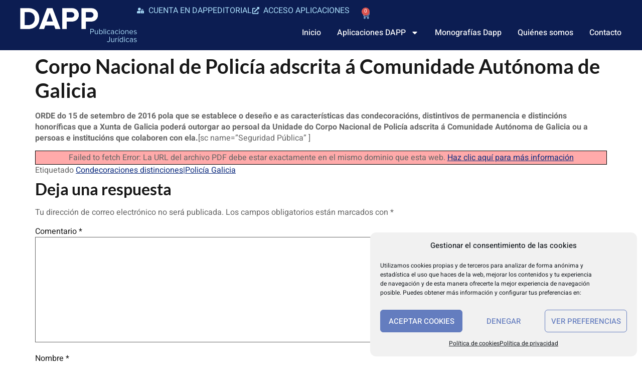

--- FILE ---
content_type: text/html; charset=UTF-8
request_url: https://dappeditorial.es/corpo-nacional-de-policia-adscrita-a-comunidade-autonoma-de-galicia/
body_size: 27053
content:
<!doctype html>
<html lang="es">
<head>
	<meta charset="UTF-8">
	<meta name="viewport" content="width=device-width, initial-scale=1">
	<link rel="profile" href="https://gmpg.org/xfn/11">
	<meta name='robots' content='index, follow, max-image-preview:large, max-snippet:-1, max-video-preview:-1' />

<!-- Google Tag Manager for WordPress by gtm4wp.com -->
<script data-cfasync="false" data-pagespeed-no-defer>
	var gtm4wp_datalayer_name = "dataLayer";
	var dataLayer = dataLayer || [];
</script>
<!-- End Google Tag Manager for WordPress by gtm4wp.com --><!-- Etiqueta de Google (gtag.js) modo de consentimiento dataLayer añadido por Site Kit -->
<script id="google_gtagjs-js-consent-mode-data-layer">
window.dataLayer = window.dataLayer || [];function gtag(){dataLayer.push(arguments);}
gtag('consent', 'default', {"ad_personalization":"denied","ad_storage":"denied","ad_user_data":"denied","analytics_storage":"denied","functionality_storage":"denied","security_storage":"denied","personalization_storage":"denied","region":["AT","BE","BG","CH","CY","CZ","DE","DK","EE","ES","FI","FR","GB","GR","HR","HU","IE","IS","IT","LI","LT","LU","LV","MT","NL","NO","PL","PT","RO","SE","SI","SK"],"wait_for_update":500});
window._googlesitekitConsentCategoryMap = {"statistics":["analytics_storage"],"marketing":["ad_storage","ad_user_data","ad_personalization"],"functional":["functionality_storage","security_storage"],"preferences":["personalization_storage"]};
window._googlesitekitConsents = {"ad_personalization":"denied","ad_storage":"denied","ad_user_data":"denied","analytics_storage":"denied","functionality_storage":"denied","security_storage":"denied","personalization_storage":"denied","region":["AT","BE","BG","CH","CY","CZ","DE","DK","EE","ES","FI","FR","GB","GR","HR","HU","IE","IS","IT","LI","LT","LU","LV","MT","NL","NO","PL","PT","RO","SE","SI","SK"],"wait_for_update":500};
</script>
<!-- Fin de la etiqueta Google (gtag.js) modo de consentimiento dataLayer añadido por Site Kit -->

	<!-- This site is optimized with the Yoast SEO plugin v26.6 - https://yoast.com/wordpress/plugins/seo/ -->
	<title>Corpo Nacional de Policía adscrita á Comunidade Autónoma de Galicia - Dapp Editorial</title>
	<link rel="canonical" href="https://dappeditorial.es/corpo-nacional-de-policia-adscrita-a-comunidade-autonoma-de-galicia/" />
	<meta property="og:locale" content="es_ES" />
	<meta property="og:type" content="article" />
	<meta property="og:title" content="Corpo Nacional de Policía adscrita á Comunidade Autónoma de Galicia - Dapp Editorial" />
	<meta property="og:description" content="ORDE do 15 de setembro de 2016 pola que se establece o deseño e as características das condecoracións, distintivos de permanencia e distincións honoríficas que a Xunta de Galicia poderá outorgar ao persoal da Unidade do Corpo Nacional de Policía adscrita á Comunidade Autónoma de Galicia ou a persoas e institucións que colaboren con ela.[sc name=&#8221;Seguridad Pública&#8221; ]" />
	<meta property="og:url" content="https://dappeditorial.es/corpo-nacional-de-policia-adscrita-a-comunidade-autonoma-de-galicia/" />
	<meta property="og:site_name" content="Dapp Editorial" />
	<meta property="article:published_time" content="2020-12-23T12:37:35+00:00" />
	<meta name="author" content="Municipal" />
	<meta name="twitter:card" content="summary_large_image" />
	<meta name="twitter:label1" content="Escrito por" />
	<meta name="twitter:data1" content="Municipal" />
	<script type="application/ld+json" class="yoast-schema-graph">{"@context":"https://schema.org","@graph":[{"@type":"Article","@id":"https://dappeditorial.es/corpo-nacional-de-policia-adscrita-a-comunidade-autonoma-de-galicia/#article","isPartOf":{"@id":"https://dappeditorial.es/corpo-nacional-de-policia-adscrita-a-comunidade-autonoma-de-galicia/"},"author":{"name":"Municipal","@id":"https://dappeditorial.es/#/schema/person/694083f816d1a9c6a8ca59642d862f79"},"headline":"Corpo Nacional de Policía adscrita á Comunidade Autónoma de Galicia","datePublished":"2020-12-23T12:37:35+00:00","mainEntityOfPage":{"@id":"https://dappeditorial.es/corpo-nacional-de-policia-adscrita-a-comunidade-autonoma-de-galicia/"},"wordCount":86,"commentCount":0,"publisher":{"@id":"https://dappeditorial.es/#organization"},"keywords":["Condecoraciones distinciones|Policía Galicia"],"articleSection":["Novedades Normativas"],"inLanguage":"es","potentialAction":[{"@type":"CommentAction","name":"Comment","target":["https://dappeditorial.es/corpo-nacional-de-policia-adscrita-a-comunidade-autonoma-de-galicia/#respond"]}]},{"@type":"WebPage","@id":"https://dappeditorial.es/corpo-nacional-de-policia-adscrita-a-comunidade-autonoma-de-galicia/","url":"https://dappeditorial.es/corpo-nacional-de-policia-adscrita-a-comunidade-autonoma-de-galicia/","name":"Corpo Nacional de Policía adscrita á Comunidade Autónoma de Galicia - Dapp Editorial","isPartOf":{"@id":"https://dappeditorial.es/#website"},"datePublished":"2020-12-23T12:37:35+00:00","breadcrumb":{"@id":"https://dappeditorial.es/corpo-nacional-de-policia-adscrita-a-comunidade-autonoma-de-galicia/#breadcrumb"},"inLanguage":"es","potentialAction":[{"@type":"ReadAction","target":["https://dappeditorial.es/corpo-nacional-de-policia-adscrita-a-comunidade-autonoma-de-galicia/"]}]},{"@type":"BreadcrumbList","@id":"https://dappeditorial.es/corpo-nacional-de-policia-adscrita-a-comunidade-autonoma-de-galicia/#breadcrumb","itemListElement":[{"@type":"ListItem","position":1,"name":"Portada","item":"https://dappeditorial.es/"},{"@type":"ListItem","position":2,"name":"Corpo Nacional de Policía adscrita á Comunidade Autónoma de Galicia"}]},{"@type":"WebSite","@id":"https://dappeditorial.es/#website","url":"https://dappeditorial.es/","name":"Dapp Editorial","description":"Publicaciones jurídicas","publisher":{"@id":"https://dappeditorial.es/#organization"},"potentialAction":[{"@type":"SearchAction","target":{"@type":"EntryPoint","urlTemplate":"https://dappeditorial.es/?s={search_term_string}"},"query-input":{"@type":"PropertyValueSpecification","valueRequired":true,"valueName":"search_term_string"}}],"inLanguage":"es"},{"@type":"Organization","@id":"https://dappeditorial.es/#organization","name":"Dapp Editorial","url":"https://dappeditorial.es/","logo":{"@type":"ImageObject","inLanguage":"es","@id":"https://dappeditorial.es/#/schema/logo/image/","url":"https://dappeditorial.es/wp-content/uploads/2025/01/logo-web-light.png","contentUrl":"https://dappeditorial.es/wp-content/uploads/2025/01/logo-web-light.png","width":447,"height":129,"caption":"Dapp Editorial"},"image":{"@id":"https://dappeditorial.es/#/schema/logo/image/"}},{"@type":"Person","@id":"https://dappeditorial.es/#/schema/person/694083f816d1a9c6a8ca59642d862f79","name":"Municipal","image":{"@type":"ImageObject","inLanguage":"es","@id":"https://dappeditorial.es/#/schema/person/image/","url":"https://secure.gravatar.com/avatar/?s=96&d=mm&r=g","contentUrl":"https://secure.gravatar.com/avatar/?s=96&d=mm&r=g","caption":"Municipal"},"url":"https://dappeditorial.es/author/municipal/"}]}</script>
	<!-- / Yoast SEO plugin. -->


<link rel='dns-prefetch' href='//www.googletagmanager.com' />
<link rel='dns-prefetch' href='//pagead2.googlesyndication.com' />
<link rel="alternate" type="application/rss+xml" title="Dapp Editorial &raquo; Feed" href="https://dappeditorial.es/feed/" />
<link rel="alternate" type="application/rss+xml" title="Dapp Editorial &raquo; Feed de los comentarios" href="https://dappeditorial.es/comments/feed/" />
<link rel="alternate" type="application/rss+xml" title="Dapp Editorial &raquo; Comentario Corpo Nacional de Policía adscrita á Comunidade Autónoma de Galicia del feed" href="https://dappeditorial.es/corpo-nacional-de-policia-adscrita-a-comunidade-autonoma-de-galicia/feed/" />
<link rel="alternate" title="oEmbed (JSON)" type="application/json+oembed" href="https://dappeditorial.es/wp-json/oembed/1.0/embed?url=https%3A%2F%2Fdappeditorial.es%2Fcorpo-nacional-de-policia-adscrita-a-comunidade-autonoma-de-galicia%2F" />
<link rel="alternate" title="oEmbed (XML)" type="text/xml+oembed" href="https://dappeditorial.es/wp-json/oembed/1.0/embed?url=https%3A%2F%2Fdappeditorial.es%2Fcorpo-nacional-de-policia-adscrita-a-comunidade-autonoma-de-galicia%2F&#038;format=xml" />
<style id='wp-img-auto-sizes-contain-inline-css'>
img:is([sizes=auto i],[sizes^="auto," i]){contain-intrinsic-size:3000px 1500px}
/*# sourceURL=wp-img-auto-sizes-contain-inline-css */
</style>
<link rel='stylesheet' id='wc-blocks-integration-css' href='https://dappeditorial.es/wp-content/plugins/woocommerce-subscriptions/build/index.css?ver=8.3.0' media='all' />
<style id='wp-emoji-styles-inline-css'>

	img.wp-smiley, img.emoji {
		display: inline !important;
		border: none !important;
		box-shadow: none !important;
		height: 1em !important;
		width: 1em !important;
		margin: 0 0.07em !important;
		vertical-align: -0.1em !important;
		background: none !important;
		padding: 0 !important;
	}
/*# sourceURL=wp-emoji-styles-inline-css */
</style>
<link rel='stylesheet' id='wp-block-library-css' href='https://dappeditorial.es/wp-includes/css/dist/block-library/style.min.css?ver=6.9' media='all' />
<style id='pdfemb-pdf-embedder-viewer-style-inline-css'>
.wp-block-pdfemb-pdf-embedder-viewer{max-width:none}

/*# sourceURL=https://dappeditorial.es/wp-content/plugins/pdf-embedder/block/build/style-index.css */
</style>
<link rel='stylesheet' id='wc-memberships-blocks-css' href='https://dappeditorial.es/wp-content/plugins/woocommerce-memberships/assets/css/blocks/wc-memberships-blocks.min.css?ver=1.27.2' media='all' />
<style id='filebird-block-filebird-gallery-style-inline-css'>
ul.filebird-block-filebird-gallery{margin:auto!important;padding:0!important;width:100%}ul.filebird-block-filebird-gallery.layout-grid{display:grid;grid-gap:20px;align-items:stretch;grid-template-columns:repeat(var(--columns),1fr);justify-items:stretch}ul.filebird-block-filebird-gallery.layout-grid li img{border:1px solid #ccc;box-shadow:2px 2px 6px 0 rgba(0,0,0,.3);height:100%;max-width:100%;-o-object-fit:cover;object-fit:cover;width:100%}ul.filebird-block-filebird-gallery.layout-masonry{-moz-column-count:var(--columns);-moz-column-gap:var(--space);column-gap:var(--space);-moz-column-width:var(--min-width);columns:var(--min-width) var(--columns);display:block;overflow:auto}ul.filebird-block-filebird-gallery.layout-masonry li{margin-bottom:var(--space)}ul.filebird-block-filebird-gallery li{list-style:none}ul.filebird-block-filebird-gallery li figure{height:100%;margin:0;padding:0;position:relative;width:100%}ul.filebird-block-filebird-gallery li figure figcaption{background:linear-gradient(0deg,rgba(0,0,0,.7),rgba(0,0,0,.3) 70%,transparent);bottom:0;box-sizing:border-box;color:#fff;font-size:.8em;margin:0;max-height:100%;overflow:auto;padding:3em .77em .7em;position:absolute;text-align:center;width:100%;z-index:2}ul.filebird-block-filebird-gallery li figure figcaption a{color:inherit}

/*# sourceURL=https://dappeditorial.es/wp-content/plugins/filebird/blocks/filebird-gallery/build/style-index.css */
</style>
<style id='global-styles-inline-css'>
:root{--wp--preset--aspect-ratio--square: 1;--wp--preset--aspect-ratio--4-3: 4/3;--wp--preset--aspect-ratio--3-4: 3/4;--wp--preset--aspect-ratio--3-2: 3/2;--wp--preset--aspect-ratio--2-3: 2/3;--wp--preset--aspect-ratio--16-9: 16/9;--wp--preset--aspect-ratio--9-16: 9/16;--wp--preset--color--black: #000000;--wp--preset--color--cyan-bluish-gray: #abb8c3;--wp--preset--color--white: #ffffff;--wp--preset--color--pale-pink: #f78da7;--wp--preset--color--vivid-red: #cf2e2e;--wp--preset--color--luminous-vivid-orange: #ff6900;--wp--preset--color--luminous-vivid-amber: #fcb900;--wp--preset--color--light-green-cyan: #7bdcb5;--wp--preset--color--vivid-green-cyan: #00d084;--wp--preset--color--pale-cyan-blue: #8ed1fc;--wp--preset--color--vivid-cyan-blue: #0693e3;--wp--preset--color--vivid-purple: #9b51e0;--wp--preset--gradient--vivid-cyan-blue-to-vivid-purple: linear-gradient(135deg,rgb(6,147,227) 0%,rgb(155,81,224) 100%);--wp--preset--gradient--light-green-cyan-to-vivid-green-cyan: linear-gradient(135deg,rgb(122,220,180) 0%,rgb(0,208,130) 100%);--wp--preset--gradient--luminous-vivid-amber-to-luminous-vivid-orange: linear-gradient(135deg,rgb(252,185,0) 0%,rgb(255,105,0) 100%);--wp--preset--gradient--luminous-vivid-orange-to-vivid-red: linear-gradient(135deg,rgb(255,105,0) 0%,rgb(207,46,46) 100%);--wp--preset--gradient--very-light-gray-to-cyan-bluish-gray: linear-gradient(135deg,rgb(238,238,238) 0%,rgb(169,184,195) 100%);--wp--preset--gradient--cool-to-warm-spectrum: linear-gradient(135deg,rgb(74,234,220) 0%,rgb(151,120,209) 20%,rgb(207,42,186) 40%,rgb(238,44,130) 60%,rgb(251,105,98) 80%,rgb(254,248,76) 100%);--wp--preset--gradient--blush-light-purple: linear-gradient(135deg,rgb(255,206,236) 0%,rgb(152,150,240) 100%);--wp--preset--gradient--blush-bordeaux: linear-gradient(135deg,rgb(254,205,165) 0%,rgb(254,45,45) 50%,rgb(107,0,62) 100%);--wp--preset--gradient--luminous-dusk: linear-gradient(135deg,rgb(255,203,112) 0%,rgb(199,81,192) 50%,rgb(65,88,208) 100%);--wp--preset--gradient--pale-ocean: linear-gradient(135deg,rgb(255,245,203) 0%,rgb(182,227,212) 50%,rgb(51,167,181) 100%);--wp--preset--gradient--electric-grass: linear-gradient(135deg,rgb(202,248,128) 0%,rgb(113,206,126) 100%);--wp--preset--gradient--midnight: linear-gradient(135deg,rgb(2,3,129) 0%,rgb(40,116,252) 100%);--wp--preset--font-size--small: 13px;--wp--preset--font-size--medium: 20px;--wp--preset--font-size--large: 36px;--wp--preset--font-size--x-large: 42px;--wp--preset--spacing--20: 0.44rem;--wp--preset--spacing--30: 0.67rem;--wp--preset--spacing--40: 1rem;--wp--preset--spacing--50: 1.5rem;--wp--preset--spacing--60: 2.25rem;--wp--preset--spacing--70: 3.38rem;--wp--preset--spacing--80: 5.06rem;--wp--preset--shadow--natural: 6px 6px 9px rgba(0, 0, 0, 0.2);--wp--preset--shadow--deep: 12px 12px 50px rgba(0, 0, 0, 0.4);--wp--preset--shadow--sharp: 6px 6px 0px rgba(0, 0, 0, 0.2);--wp--preset--shadow--outlined: 6px 6px 0px -3px rgb(255, 255, 255), 6px 6px rgb(0, 0, 0);--wp--preset--shadow--crisp: 6px 6px 0px rgb(0, 0, 0);}:root { --wp--style--global--content-size: 800px;--wp--style--global--wide-size: 1200px; }:where(body) { margin: 0; }.wp-site-blocks > .alignleft { float: left; margin-right: 2em; }.wp-site-blocks > .alignright { float: right; margin-left: 2em; }.wp-site-blocks > .aligncenter { justify-content: center; margin-left: auto; margin-right: auto; }:where(.wp-site-blocks) > * { margin-block-start: 24px; margin-block-end: 0; }:where(.wp-site-blocks) > :first-child { margin-block-start: 0; }:where(.wp-site-blocks) > :last-child { margin-block-end: 0; }:root { --wp--style--block-gap: 24px; }:root :where(.is-layout-flow) > :first-child{margin-block-start: 0;}:root :where(.is-layout-flow) > :last-child{margin-block-end: 0;}:root :where(.is-layout-flow) > *{margin-block-start: 24px;margin-block-end: 0;}:root :where(.is-layout-constrained) > :first-child{margin-block-start: 0;}:root :where(.is-layout-constrained) > :last-child{margin-block-end: 0;}:root :where(.is-layout-constrained) > *{margin-block-start: 24px;margin-block-end: 0;}:root :where(.is-layout-flex){gap: 24px;}:root :where(.is-layout-grid){gap: 24px;}.is-layout-flow > .alignleft{float: left;margin-inline-start: 0;margin-inline-end: 2em;}.is-layout-flow > .alignright{float: right;margin-inline-start: 2em;margin-inline-end: 0;}.is-layout-flow > .aligncenter{margin-left: auto !important;margin-right: auto !important;}.is-layout-constrained > .alignleft{float: left;margin-inline-start: 0;margin-inline-end: 2em;}.is-layout-constrained > .alignright{float: right;margin-inline-start: 2em;margin-inline-end: 0;}.is-layout-constrained > .aligncenter{margin-left: auto !important;margin-right: auto !important;}.is-layout-constrained > :where(:not(.alignleft):not(.alignright):not(.alignfull)){max-width: var(--wp--style--global--content-size);margin-left: auto !important;margin-right: auto !important;}.is-layout-constrained > .alignwide{max-width: var(--wp--style--global--wide-size);}body .is-layout-flex{display: flex;}.is-layout-flex{flex-wrap: wrap;align-items: center;}.is-layout-flex > :is(*, div){margin: 0;}body .is-layout-grid{display: grid;}.is-layout-grid > :is(*, div){margin: 0;}body{padding-top: 0px;padding-right: 0px;padding-bottom: 0px;padding-left: 0px;}a:where(:not(.wp-element-button)){text-decoration: underline;}:root :where(.wp-element-button, .wp-block-button__link){background-color: #32373c;border-width: 0;color: #fff;font-family: inherit;font-size: inherit;font-style: inherit;font-weight: inherit;letter-spacing: inherit;line-height: inherit;padding-top: calc(0.667em + 2px);padding-right: calc(1.333em + 2px);padding-bottom: calc(0.667em + 2px);padding-left: calc(1.333em + 2px);text-decoration: none;text-transform: inherit;}.has-black-color{color: var(--wp--preset--color--black) !important;}.has-cyan-bluish-gray-color{color: var(--wp--preset--color--cyan-bluish-gray) !important;}.has-white-color{color: var(--wp--preset--color--white) !important;}.has-pale-pink-color{color: var(--wp--preset--color--pale-pink) !important;}.has-vivid-red-color{color: var(--wp--preset--color--vivid-red) !important;}.has-luminous-vivid-orange-color{color: var(--wp--preset--color--luminous-vivid-orange) !important;}.has-luminous-vivid-amber-color{color: var(--wp--preset--color--luminous-vivid-amber) !important;}.has-light-green-cyan-color{color: var(--wp--preset--color--light-green-cyan) !important;}.has-vivid-green-cyan-color{color: var(--wp--preset--color--vivid-green-cyan) !important;}.has-pale-cyan-blue-color{color: var(--wp--preset--color--pale-cyan-blue) !important;}.has-vivid-cyan-blue-color{color: var(--wp--preset--color--vivid-cyan-blue) !important;}.has-vivid-purple-color{color: var(--wp--preset--color--vivid-purple) !important;}.has-black-background-color{background-color: var(--wp--preset--color--black) !important;}.has-cyan-bluish-gray-background-color{background-color: var(--wp--preset--color--cyan-bluish-gray) !important;}.has-white-background-color{background-color: var(--wp--preset--color--white) !important;}.has-pale-pink-background-color{background-color: var(--wp--preset--color--pale-pink) !important;}.has-vivid-red-background-color{background-color: var(--wp--preset--color--vivid-red) !important;}.has-luminous-vivid-orange-background-color{background-color: var(--wp--preset--color--luminous-vivid-orange) !important;}.has-luminous-vivid-amber-background-color{background-color: var(--wp--preset--color--luminous-vivid-amber) !important;}.has-light-green-cyan-background-color{background-color: var(--wp--preset--color--light-green-cyan) !important;}.has-vivid-green-cyan-background-color{background-color: var(--wp--preset--color--vivid-green-cyan) !important;}.has-pale-cyan-blue-background-color{background-color: var(--wp--preset--color--pale-cyan-blue) !important;}.has-vivid-cyan-blue-background-color{background-color: var(--wp--preset--color--vivid-cyan-blue) !important;}.has-vivid-purple-background-color{background-color: var(--wp--preset--color--vivid-purple) !important;}.has-black-border-color{border-color: var(--wp--preset--color--black) !important;}.has-cyan-bluish-gray-border-color{border-color: var(--wp--preset--color--cyan-bluish-gray) !important;}.has-white-border-color{border-color: var(--wp--preset--color--white) !important;}.has-pale-pink-border-color{border-color: var(--wp--preset--color--pale-pink) !important;}.has-vivid-red-border-color{border-color: var(--wp--preset--color--vivid-red) !important;}.has-luminous-vivid-orange-border-color{border-color: var(--wp--preset--color--luminous-vivid-orange) !important;}.has-luminous-vivid-amber-border-color{border-color: var(--wp--preset--color--luminous-vivid-amber) !important;}.has-light-green-cyan-border-color{border-color: var(--wp--preset--color--light-green-cyan) !important;}.has-vivid-green-cyan-border-color{border-color: var(--wp--preset--color--vivid-green-cyan) !important;}.has-pale-cyan-blue-border-color{border-color: var(--wp--preset--color--pale-cyan-blue) !important;}.has-vivid-cyan-blue-border-color{border-color: var(--wp--preset--color--vivid-cyan-blue) !important;}.has-vivid-purple-border-color{border-color: var(--wp--preset--color--vivid-purple) !important;}.has-vivid-cyan-blue-to-vivid-purple-gradient-background{background: var(--wp--preset--gradient--vivid-cyan-blue-to-vivid-purple) !important;}.has-light-green-cyan-to-vivid-green-cyan-gradient-background{background: var(--wp--preset--gradient--light-green-cyan-to-vivid-green-cyan) !important;}.has-luminous-vivid-amber-to-luminous-vivid-orange-gradient-background{background: var(--wp--preset--gradient--luminous-vivid-amber-to-luminous-vivid-orange) !important;}.has-luminous-vivid-orange-to-vivid-red-gradient-background{background: var(--wp--preset--gradient--luminous-vivid-orange-to-vivid-red) !important;}.has-very-light-gray-to-cyan-bluish-gray-gradient-background{background: var(--wp--preset--gradient--very-light-gray-to-cyan-bluish-gray) !important;}.has-cool-to-warm-spectrum-gradient-background{background: var(--wp--preset--gradient--cool-to-warm-spectrum) !important;}.has-blush-light-purple-gradient-background{background: var(--wp--preset--gradient--blush-light-purple) !important;}.has-blush-bordeaux-gradient-background{background: var(--wp--preset--gradient--blush-bordeaux) !important;}.has-luminous-dusk-gradient-background{background: var(--wp--preset--gradient--luminous-dusk) !important;}.has-pale-ocean-gradient-background{background: var(--wp--preset--gradient--pale-ocean) !important;}.has-electric-grass-gradient-background{background: var(--wp--preset--gradient--electric-grass) !important;}.has-midnight-gradient-background{background: var(--wp--preset--gradient--midnight) !important;}.has-small-font-size{font-size: var(--wp--preset--font-size--small) !important;}.has-medium-font-size{font-size: var(--wp--preset--font-size--medium) !important;}.has-large-font-size{font-size: var(--wp--preset--font-size--large) !important;}.has-x-large-font-size{font-size: var(--wp--preset--font-size--x-large) !important;}
:root :where(.wp-block-pullquote){font-size: 1.5em;line-height: 1.6;}
/*# sourceURL=global-styles-inline-css */
</style>
<link rel='stylesheet' id='wpdm-fonticon-css' href='https://dappeditorial.es/wp-content/plugins/download-manager/assets/wpdm-iconfont/css/wpdm-icons.css?ver=6.9' media='all' />
<link rel='stylesheet' id='wpdm-front-css' href='https://dappeditorial.es/wp-content/plugins/download-manager/assets/css/front.min.css?ver=6.9' media='all' />
<link rel='stylesheet' id='dashicons-css' href='https://dappeditorial.es/wp-includes/css/dashicons.min.css?ver=6.9' media='all' />
<style id='dashicons-inline-css'>
[data-font="Dashicons"]:before {font-family: 'Dashicons' !important;content: attr(data-icon) !important;speak: none !important;font-weight: normal !important;font-variant: normal !important;text-transform: none !important;line-height: 1 !important;font-style: normal !important;-webkit-font-smoothing: antialiased !important;-moz-osx-font-smoothing: grayscale !important;}
/*# sourceURL=dashicons-inline-css */
</style>
<link rel='stylesheet' id='to-top-css' href='https://dappeditorial.es/wp-content/plugins/to-top/public/css/to-top-public.css?ver=2.5.5' media='all' />
<link rel='stylesheet' id='woocommerce-layout-css' href='https://dappeditorial.es/wp-content/plugins/woocommerce/assets/css/woocommerce-layout.css?ver=10.4.3' media='all' />
<link rel='stylesheet' id='woocommerce-smallscreen-css' href='https://dappeditorial.es/wp-content/plugins/woocommerce/assets/css/woocommerce-smallscreen.css?ver=10.4.3' media='only screen and (max-width: 768px)' />
<link rel='stylesheet' id='woocommerce-general-css' href='https://dappeditorial.es/wp-content/plugins/woocommerce/assets/css/woocommerce.css?ver=10.4.3' media='all' />
<style id='woocommerce-inline-inline-css'>
.woocommerce form .form-row .required { visibility: visible; }
/*# sourceURL=woocommerce-inline-inline-css */
</style>
<link rel='stylesheet' id='cmplz-general-css' href='https://dappeditorial.es/wp-content/plugins/complianz-gdpr/assets/css/cookieblocker.min.css?ver=1766398192' media='all' />
<link rel='stylesheet' id='wc-memberships-frontend-css' href='https://dappeditorial.es/wp-content/plugins/woocommerce-memberships/assets/css/frontend/wc-memberships-frontend.min.css?ver=1.27.2' media='all' />
<link rel='stylesheet' id='hello-elementor-css' href='https://dappeditorial.es/wp-content/themes/hello-elementor/assets/css/reset.css?ver=3.4.5' media='all' />
<link rel='stylesheet' id='hello-elementor-theme-style-css' href='https://dappeditorial.es/wp-content/themes/hello-elementor/assets/css/theme.css?ver=3.4.5' media='all' />
<link rel='stylesheet' id='hello-elementor-header-footer-css' href='https://dappeditorial.es/wp-content/themes/hello-elementor/assets/css/header-footer.css?ver=3.4.5' media='all' />
<link rel='stylesheet' id='elementor-frontend-css' href='https://dappeditorial.es/wp-content/plugins/elementor/assets/css/frontend.min.css?ver=3.34.0' media='all' />
<link rel='stylesheet' id='elementor-post-21027-css' href='https://dappeditorial.es/wp-content/uploads/elementor/css/post-21027.css?ver=1768297015' media='all' />
<link rel='stylesheet' id='widget-image-css' href='https://dappeditorial.es/wp-content/plugins/elementor/assets/css/widget-image.min.css?ver=3.34.0' media='all' />
<link rel='stylesheet' id='widget-icon-list-css' href='https://dappeditorial.es/wp-content/plugins/elementor/assets/css/widget-icon-list.min.css?ver=3.34.0' media='all' />
<link rel='stylesheet' id='widget-woocommerce-menu-cart-css' href='https://dappeditorial.es/wp-content/plugins/elementor-pro/assets/css/widget-woocommerce-menu-cart.min.css?ver=3.34.0' media='all' />
<link rel='stylesheet' id='widget-nav-menu-css' href='https://dappeditorial.es/wp-content/plugins/elementor-pro/assets/css/widget-nav-menu.min.css?ver=3.34.0' media='all' />
<link rel='stylesheet' id='e-sticky-css' href='https://dappeditorial.es/wp-content/plugins/elementor-pro/assets/css/modules/sticky.min.css?ver=3.34.0' media='all' />
<link rel='stylesheet' id='widget-heading-css' href='https://dappeditorial.es/wp-content/plugins/elementor/assets/css/widget-heading.min.css?ver=3.34.0' media='all' />
<link rel='stylesheet' id='e-animation-float-css' href='https://dappeditorial.es/wp-content/plugins/elementor/assets/lib/animations/styles/e-animation-float.min.css?ver=3.34.0' media='all' />
<link rel='stylesheet' id='widget-social-icons-css' href='https://dappeditorial.es/wp-content/plugins/elementor/assets/css/widget-social-icons.min.css?ver=3.34.0' media='all' />
<link rel='stylesheet' id='e-apple-webkit-css' href='https://dappeditorial.es/wp-content/plugins/elementor/assets/css/conditionals/apple-webkit.min.css?ver=3.34.0' media='all' />
<link rel='stylesheet' id='she-header-style-css' href='https://dappeditorial.es/wp-content/plugins/sticky-header-effects-for-elementor/assets/css/she-header-style.css?ver=2.1.6' media='all' />
<link rel='stylesheet' id='elementor-post-21185-css' href='https://dappeditorial.es/wp-content/uploads/elementor/css/post-21185.css?ver=1768297016' media='all' />
<link rel='stylesheet' id='elementor-post-21059-css' href='https://dappeditorial.es/wp-content/uploads/elementor/css/post-21059.css?ver=1768297016' media='all' />
<link rel='stylesheet' id='flo-forms-pikaday-css' href='https://dappeditorial.es/wp-content/plugins/flo-forms/public/css/pikaday.min.css?ver=1.0.43' media='all' />
<link rel='stylesheet' id='flo-forms-public-css' href='https://dappeditorial.es/wp-content/plugins/flo-forms/public/css/flo-forms-public.min.css?v2&#038;ver=1.0.43' media='all' />
<link rel='stylesheet' id='hello-elementor-child-style-css' href='https://dappeditorial.es/wp-content/themes/Hello-Child/style.css?ver=2.0.0' media='all' />
<link rel='stylesheet' id='ekit-widget-styles-css' href='https://dappeditorial.es/wp-content/plugins/elementskit-lite/widgets/init/assets/css/widget-styles.css?ver=3.7.8' media='all' />
<link rel='stylesheet' id='ekit-responsive-css' href='https://dappeditorial.es/wp-content/plugins/elementskit-lite/widgets/init/assets/css/responsive.css?ver=3.7.8' media='all' />
<link rel='stylesheet' id='eael-general-css' href='https://dappeditorial.es/wp-content/plugins/essential-addons-for-elementor-lite/assets/front-end/css/view/general.min.css?ver=6.5.4' media='all' />
<link rel='stylesheet' id='wpr-text-animations-css-css' href='https://dappeditorial.es/wp-content/plugins/royal-elementor-addons/assets/css/lib/animations/text-animations.min.css?ver=1.7.1041' media='all' />
<link rel='stylesheet' id='wpr-addons-css-css' href='https://dappeditorial.es/wp-content/plugins/royal-elementor-addons/assets/css/frontend.min.css?ver=1.7.1041' media='all' />
<link rel='stylesheet' id='font-awesome-5-all-css' href='https://dappeditorial.es/wp-content/plugins/elementor/assets/lib/font-awesome/css/all.min.css?ver=6.5.4' media='all' />
<link rel='stylesheet' id='elementor-gf-local-lato-css' href='https://dappeditorial.es/wp-content/uploads/elementor/google-fonts/css/lato.css?ver=1737543151' media='all' />
<link rel='stylesheet' id='elementor-gf-local-heebo-css' href='https://dappeditorial.es/wp-content/uploads/elementor/google-fonts/css/heebo.css?ver=1737543153' media='all' />
<script data-cfasync="false" src="https://dappeditorial.es/wp-includes/js/jquery/jquery.min.js?ver=3.7.1" id="jquery-core-js"></script>
<script data-cfasync="false" src="https://dappeditorial.es/wp-includes/js/jquery/jquery-migrate.min.js?ver=3.4.1" id="jquery-migrate-js"></script>
<script src="https://dappeditorial.es/wp-content/plugins/download-manager/assets/js/wpdm.min.js?ver=6.9" id="wpdm-frontend-js-js"></script>
<script id="wpdm-frontjs-js-extra">
var wpdm_url = {"home":"https://dappeditorial.es/","site":"https://dappeditorial.es/","ajax":"https://dappeditorial.es/wp-admin/admin-ajax.php"};
var wpdm_js = {"spinner":"\u003Ci class=\"wpdm-icon wpdm-sun wpdm-spin\"\u003E\u003C/i\u003E","client_id":"e861ef3a1e53da101469503b19c1689f"};
var wpdm_strings = {"pass_var":"\u00a1Contrase\u00f1a verificada!","pass_var_q":"Haz clic en el bot\u00f3n siguiente para iniciar la descarga.","start_dl":"Iniciar descarga"};
//# sourceURL=wpdm-frontjs-js-extra
</script>
<script src="https://dappeditorial.es/wp-content/plugins/download-manager/assets/js/front.min.js?ver=3.3.37" id="wpdm-frontjs-js"></script>
<script id="to-top-js-extra">
var to_top_options = {"scroll_offset":"100","icon_opacity":"80","style":"icon","icon_type":"dashicons-arrow-up-alt2","icon_color":"#ffffff","icon_bg_color":"#264191","icon_size":"32","border_radius":"5","image":"https://dappeditorial.es/wp-content/plugins/to-top/admin/images/default.png","image_width":"65","image_alt":"","location":"bottom-right","margin_x":"20","margin_y":"39","show_on_admin":"0","enable_autohide":"0","autohide_time":"2","enable_hide_small_device":"0","small_device_max_width":"640","reset":"0"};
//# sourceURL=to-top-js-extra
</script>
<script async src="https://dappeditorial.es/wp-content/plugins/to-top/public/js/to-top-public.js?ver=2.5.5" id="to-top-js"></script>
<script src="https://dappeditorial.es/wp-content/plugins/woocommerce/assets/js/jquery-blockui/jquery.blockUI.min.js?ver=2.7.0-wc.10.4.3" id="wc-jquery-blockui-js" data-wp-strategy="defer"></script>
<script src="https://dappeditorial.es/wp-content/plugins/woocommerce/assets/js/js-cookie/js.cookie.min.js?ver=2.1.4-wc.10.4.3" id="wc-js-cookie-js" data-wp-strategy="defer"></script>
<script src="https://dappeditorial.es/wp-content/plugins/sticky-header-effects-for-elementor/assets/js/she-header.js?ver=2.1.6" id="she-header-js"></script>

<!-- Fragmento de código de la etiqueta de Google (gtag.js) añadida por Site Kit -->
<!-- Fragmento de código de Google Analytics añadido por Site Kit -->
<!-- Fragmento de código de Google Ads añadido por Site Kit -->
<script src="https://www.googletagmanager.com/gtag/js?id=G-7NFDVHC4Y8" id="google_gtagjs-js" async></script>
<script id="google_gtagjs-js-after">
window.dataLayer = window.dataLayer || [];function gtag(){dataLayer.push(arguments);}
gtag("set","linker",{"domains":["dappeditorial.es"]});
gtag("js", new Date());
gtag("set", "developer_id.dZTNiMT", true);
gtag("config", "G-7NFDVHC4Y8", {"googlesitekit_post_type":"post"});
gtag("config", "AW-970177624");
 window._googlesitekit = window._googlesitekit || {}; window._googlesitekit.throttledEvents = []; window._googlesitekit.gtagEvent = (name, data) => { var key = JSON.stringify( { name, data } ); if ( !! window._googlesitekit.throttledEvents[ key ] ) { return; } window._googlesitekit.throttledEvents[ key ] = true; setTimeout( () => { delete window._googlesitekit.throttledEvents[ key ]; }, 5 ); gtag( "event", name, { ...data, event_source: "site-kit" } ); }; 
//# sourceURL=google_gtagjs-js-after
</script>
<link rel="https://api.w.org/" href="https://dappeditorial.es/wp-json/" /><link rel="alternate" title="JSON" type="application/json" href="https://dappeditorial.es/wp-json/wp/v2/posts/19109" /><link rel="EditURI" type="application/rsd+xml" title="RSD" href="https://dappeditorial.es/xmlrpc.php?rsd" />
<meta name="generator" content="WordPress 6.9" />
<meta name="generator" content="WooCommerce 10.4.3" />
<link rel='shortlink' href='https://dappeditorial.es/?p=19109' />
<script>readMoreArgs = []</script><script type="text/javascript">
				EXPM_VERSION=3.55;EXPM_AJAX_URL='https://dappeditorial.es/wp-admin/admin-ajax.php';
			function yrmAddEvent(element, eventName, fn) {
				if (element.addEventListener)
					element.addEventListener(eventName, fn, false);
				else if (element.attachEvent)
					element.attachEvent('on' + eventName, fn);
			}
			</script><meta name="generator" content="Site Kit by Google 1.170.0" /><!-- HFCM by 99 Robots - Snippet # 1: codigo global -->
<!-- Google tag (gtag.js) -->
<script type="text/plain" data-service="google-analytics" data-category="statistics" async data-cmplz-src="https://www.googletagmanager.com/gtag/js?id=AW-970177624"></script>
<script>
  window.dataLayer = window.dataLayer || [];
  function gtag(){dataLayer.push(arguments);}
  gtag('js', new Date());

  gtag('config', 'AW-970177624');
</script>

<!-- /end HFCM by 99 Robots -->
			<style>.cmplz-hidden {
					display: none !important;
				}</style>
<!-- Google Tag Manager for WordPress by gtm4wp.com -->
<!-- GTM Container placement set to footer -->
<script data-cfasync="false" data-pagespeed-no-defer>
	var dataLayer_content = {"pagePostType":"post","pagePostType2":"single-post","pageCategory":["novedades-normativas"],"pageAttributes":["condecoraciones-distincionespolicia-galicia"],"pagePostAuthor":"Municipal"};
	dataLayer.push( dataLayer_content );
</script>
<script data-cfasync="false" data-pagespeed-no-defer>
(function(w,d,s,l,i){w[l]=w[l]||[];w[l].push({'gtm.start':
new Date().getTime(),event:'gtm.js'});var f=d.getElementsByTagName(s)[0],
j=d.createElement(s),dl=l!='dataLayer'?'&l='+l:'';j.async=true;j.src=
'//www.googletagmanager.com/gtm.js?id='+i+dl;f.parentNode.insertBefore(j,f);
})(window,document,'script','dataLayer','GTM-W9DCX47');
</script>
<!-- End Google Tag Manager for WordPress by gtm4wp.com -->	<noscript><style>.woocommerce-product-gallery{ opacity: 1 !important; }</style></noscript>
	
<!-- Metaetiquetas de Google AdSense añadidas por Site Kit -->
<meta name="google-adsense-platform-account" content="ca-host-pub-2644536267352236">
<meta name="google-adsense-platform-domain" content="sitekit.withgoogle.com">
<!-- Acabar con las metaetiquetas de Google AdSense añadidas por Site Kit -->
<meta name="generator" content="Elementor 3.34.0; features: e_font_icon_svg, additional_custom_breakpoints; settings: css_print_method-external, google_font-enabled, font_display-swap">
			<style>
				.e-con.e-parent:nth-of-type(n+4):not(.e-lazyloaded):not(.e-no-lazyload),
				.e-con.e-parent:nth-of-type(n+4):not(.e-lazyloaded):not(.e-no-lazyload) * {
					background-image: none !important;
				}
				@media screen and (max-height: 1024px) {
					.e-con.e-parent:nth-of-type(n+3):not(.e-lazyloaded):not(.e-no-lazyload),
					.e-con.e-parent:nth-of-type(n+3):not(.e-lazyloaded):not(.e-no-lazyload) * {
						background-image: none !important;
					}
				}
				@media screen and (max-height: 640px) {
					.e-con.e-parent:nth-of-type(n+2):not(.e-lazyloaded):not(.e-no-lazyload),
					.e-con.e-parent:nth-of-type(n+2):not(.e-lazyloaded):not(.e-no-lazyload) * {
						background-image: none !important;
					}
				}
			</style>
			
<!-- Fragmento de código de Google Tag Manager añadido por Site Kit -->
<script>
			( function( w, d, s, l, i ) {
				w[l] = w[l] || [];
				w[l].push( {'gtm.start': new Date().getTime(), event: 'gtm.js'} );
				var f = d.getElementsByTagName( s )[0],
					j = d.createElement( s ), dl = l != 'dataLayer' ? '&l=' + l : '';
				j.async = true;
				j.src = 'https://www.googletagmanager.com/gtm.js?id=' + i + dl;
				f.parentNode.insertBefore( j, f );
			} )( window, document, 'script', 'dataLayer', 'GTM-PZC7NN6' );
			
</script>

<!-- Final del fragmento de código de Google Tag Manager añadido por Site Kit -->

<!-- Fragmento de código de Google Adsense añadido por Site Kit -->
<script async src="https://pagead2.googlesyndication.com/pagead/js/adsbygoogle.js?client=ca-pub-2529866953889999&amp;host=ca-host-pub-2644536267352236" crossorigin="anonymous"></script>

<!-- Final del fragmento de código de Google Adsense añadido por Site Kit -->
<!-- Global site tag (gtag.js) - Google Ads: 970177624 -->
<script type="text/plain" data-service="google-analytics" data-category="statistics" async data-cmplz-src="https://www.googletagmanager.com/gtag/js?id=AW-970177624"></script>
<script>
  window.dataLayer = window.dataLayer || [];
  function gtag(){dataLayer.push(arguments);}
  gtag('js', new Date());

  gtag('config', 'AW-970177624');
</script>
<link rel="icon" href="https://dappeditorial.es/wp-content/uploads/2021/01/favicon-36x36.png" sizes="32x32" />
<link rel="icon" href="https://dappeditorial.es/wp-content/uploads/2021/01/favicon.png" sizes="192x192" />
<link rel="apple-touch-icon" href="https://dappeditorial.es/wp-content/uploads/2021/01/favicon.png" />
<meta name="msapplication-TileImage" content="https://dappeditorial.es/wp-content/uploads/2021/01/favicon.png" />
		<style id="wp-custom-css">
			add_filter ('woocommerce_new_customer_data', function ($datos) {
     $datos['user_pass'] = wp_generate_password (8, false, false);
     return $datos;
     }, 10, 1);		</style>
		<!-- To Top Custom CSS --><style type='text/css'>#to_top_scrollup {background-color: #264191;opacity: 0.8;right:20px;bottom:39px;}</style><style id="wpr_lightbox_styles">
				.lg-backdrop {
					background-color: rgba(0,0,0,0.6) !important;
				}
				.lg-toolbar,
				.lg-dropdown {
					background-color: rgba(0,0,0,0.8) !important;
				}
				.lg-dropdown:after {
					border-bottom-color: rgba(0,0,0,0.8) !important;
				}
				.lg-sub-html {
					background-color: rgba(0,0,0,0.8) !important;
				}
				.lg-thumb-outer,
				.lg-progress-bar {
					background-color: #444444 !important;
				}
				.lg-progress {
					background-color: #a90707 !important;
				}
				.lg-icon {
					color: #efefef !important;
					font-size: 20px !important;
				}
				.lg-icon.lg-toogle-thumb {
					font-size: 24px !important;
				}
				.lg-icon:hover,
				.lg-dropdown-text:hover {
					color: #ffffff !important;
				}
				.lg-sub-html,
				.lg-dropdown-text {
					color: #efefef !important;
					font-size: 14px !important;
				}
				#lg-counter {
					color: #efefef !important;
					font-size: 14px !important;
				}
				.lg-prev,
				.lg-next {
					font-size: 35px !important;
				}

				/* Defaults */
				.lg-icon {
				background-color: transparent !important;
				}

				#lg-counter {
				opacity: 0.9;
				}

				.lg-thumb-outer {
				padding: 0 10px;
				}

				.lg-thumb-item {
				border-radius: 0 !important;
				border: none !important;
				opacity: 0.5;
				}

				.lg-thumb-item.active {
					opacity: 1;
				}
	         </style><meta name="generator" content="WordPress Download Manager 3.3.37" />
                <style>
        /* WPDM Link Template Styles */        </style>
                <style>

            :root {
                --color-primary: #4a8eff;
                --color-primary-rgb: 74, 142, 255;
                --color-primary-hover: #5998ff;
                --color-primary-active: #3281ff;
                --clr-sec: #6c757d;
                --clr-sec-rgb: 108, 117, 125;
                --clr-sec-hover: #6c757d;
                --clr-sec-active: #6c757d;
                --color-secondary: #6c757d;
                --color-secondary-rgb: 108, 117, 125;
                --color-secondary-hover: #6c757d;
                --color-secondary-active: #6c757d;
                --color-success: #018e11;
                --color-success-rgb: 1, 142, 17;
                --color-success-hover: #0aad01;
                --color-success-active: #0c8c01;
                --color-info: #2CA8FF;
                --color-info-rgb: 44, 168, 255;
                --color-info-hover: #2CA8FF;
                --color-info-active: #2CA8FF;
                --color-warning: #FFB236;
                --color-warning-rgb: 255, 178, 54;
                --color-warning-hover: #FFB236;
                --color-warning-active: #FFB236;
                --color-danger: #ff5062;
                --color-danger-rgb: 255, 80, 98;
                --color-danger-hover: #ff5062;
                --color-danger-active: #ff5062;
                --color-green: #30b570;
                --color-blue: #0073ff;
                --color-purple: #8557D3;
                --color-red: #ff5062;
                --color-muted: rgba(69, 89, 122, 0.6);
                --wpdm-font: "Rubik", -apple-system, BlinkMacSystemFont, "Segoe UI", Roboto, Helvetica, Arial, sans-serif, "Apple Color Emoji", "Segoe UI Emoji", "Segoe UI Symbol";
            }

            .wpdm-download-link.btn.btn-primary {
                border-radius: 4px;
            }


        </style>
        </head>
<body data-cmplz=1 class="wp-singular post-template-default single single-post postid-19109 single-format-standard wp-custom-logo wp-embed-responsive wp-theme-hello-elementor wp-child-theme-Hello-Child theme-hello-elementor woocommerce-no-js hello-elementor-default elementor-default elementor-kit-21027">


		<!-- Fragmento de código de Google Tag Manager (noscript) añadido por Site Kit -->
		<noscript>
			<iframe src="https://www.googletagmanager.com/ns.html?id=GTM-PZC7NN6" height="0" width="0" style="display:none;visibility:hidden"></iframe>
		</noscript>
		<!-- Final del fragmento de código de Google Tag Manager (noscript) añadido por Site Kit -->
		
<a class="skip-link screen-reader-text" href="#content">Ir al contenido</a>

		<header data-elementor-type="header" data-elementor-id="21185" class="elementor elementor-21185 elementor-location-header" data-elementor-post-type="elementor_library">
			<div class="elementor-element elementor-element-2b6dbd68 e-con-full elementor-hidden-tablet elementor-hidden-mobile she-header-yes e-flex wpr-particle-no wpr-jarallax-no wpr-parallax-no wpr-sticky-section-no e-con e-parent" data-id="2b6dbd68" data-element_type="container" data-settings="{&quot;background_background&quot;:&quot;classic&quot;,&quot;transparent&quot;:&quot;yes&quot;,&quot;shrink_header&quot;:&quot;yes&quot;,&quot;shrink_header_logo&quot;:&quot;yes&quot;,&quot;custom_height_header_logo&quot;:{&quot;unit&quot;:&quot;px&quot;,&quot;size&quot;:80,&quot;sizes&quot;:[]},&quot;transparent_on&quot;:[&quot;desktop&quot;,&quot;tablet&quot;,&quot;mobile&quot;],&quot;scroll_distance&quot;:{&quot;unit&quot;:&quot;px&quot;,&quot;size&quot;:60,&quot;sizes&quot;:[]},&quot;scroll_distance_tablet&quot;:{&quot;unit&quot;:&quot;px&quot;,&quot;size&quot;:&quot;&quot;,&quot;sizes&quot;:[]},&quot;scroll_distance_mobile&quot;:{&quot;unit&quot;:&quot;px&quot;,&quot;size&quot;:&quot;&quot;,&quot;sizes&quot;:[]},&quot;she_offset_top&quot;:{&quot;unit&quot;:&quot;px&quot;,&quot;size&quot;:0,&quot;sizes&quot;:[]},&quot;she_offset_top_tablet&quot;:{&quot;unit&quot;:&quot;px&quot;,&quot;size&quot;:&quot;&quot;,&quot;sizes&quot;:[]},&quot;she_offset_top_mobile&quot;:{&quot;unit&quot;:&quot;px&quot;,&quot;size&quot;:&quot;&quot;,&quot;sizes&quot;:[]},&quot;she_width&quot;:{&quot;unit&quot;:&quot;%&quot;,&quot;size&quot;:100,&quot;sizes&quot;:[]},&quot;she_width_tablet&quot;:{&quot;unit&quot;:&quot;px&quot;,&quot;size&quot;:&quot;&quot;,&quot;sizes&quot;:[]},&quot;she_width_mobile&quot;:{&quot;unit&quot;:&quot;px&quot;,&quot;size&quot;:&quot;&quot;,&quot;sizes&quot;:[]},&quot;she_padding&quot;:{&quot;unit&quot;:&quot;px&quot;,&quot;top&quot;:0,&quot;right&quot;:&quot;&quot;,&quot;bottom&quot;:0,&quot;left&quot;:&quot;&quot;,&quot;isLinked&quot;:true},&quot;she_padding_tablet&quot;:{&quot;unit&quot;:&quot;px&quot;,&quot;top&quot;:&quot;&quot;,&quot;right&quot;:&quot;&quot;,&quot;bottom&quot;:&quot;&quot;,&quot;left&quot;:&quot;&quot;,&quot;isLinked&quot;:true},&quot;she_padding_mobile&quot;:{&quot;unit&quot;:&quot;px&quot;,&quot;top&quot;:&quot;&quot;,&quot;right&quot;:&quot;&quot;,&quot;bottom&quot;:&quot;&quot;,&quot;left&quot;:&quot;&quot;,&quot;isLinked&quot;:true},&quot;custom_height_header&quot;:{&quot;unit&quot;:&quot;px&quot;,&quot;size&quot;:70,&quot;sizes&quot;:[]},&quot;custom_height_header_tablet&quot;:{&quot;unit&quot;:&quot;px&quot;,&quot;size&quot;:&quot;&quot;,&quot;sizes&quot;:[]},&quot;custom_height_header_mobile&quot;:{&quot;unit&quot;:&quot;px&quot;,&quot;size&quot;:&quot;&quot;,&quot;sizes&quot;:[]},&quot;custom_height_header_logo_tablet&quot;:{&quot;unit&quot;:&quot;px&quot;,&quot;size&quot;:&quot;&quot;,&quot;sizes&quot;:[]},&quot;custom_height_header_logo_mobile&quot;:{&quot;unit&quot;:&quot;px&quot;,&quot;size&quot;:&quot;&quot;,&quot;sizes&quot;:[]}}">
		<div class="elementor-element elementor-element-4c3a6c03 e-con-full e-flex wpr-particle-no wpr-jarallax-no wpr-parallax-no wpr-sticky-section-no e-con e-child" data-id="4c3a6c03" data-element_type="container">
				<div class="elementor-element elementor-element-6a8bd56 elementor-widget elementor-widget-theme-site-logo elementor-widget-image" data-id="6a8bd56" data-element_type="widget" data-widget_type="theme-site-logo.default">
											<a href="https://dappeditorial.es">
			<img width="447" height="129" src="https://dappeditorial.es/wp-content/uploads/2025/01/logo-web-light.png" class="attachment-full size-full wp-image-21587" alt="" srcset="https://dappeditorial.es/wp-content/uploads/2025/01/logo-web-light.png 447w, https://dappeditorial.es/wp-content/uploads/2025/01/logo-web-light-300x87.png 300w, https://dappeditorial.es/wp-content/uploads/2025/01/logo-web-light-350x100.png 350w" sizes="(max-width: 447px) 100vw, 447px" />				</a>
											</div>
				</div>
		<div class="elementor-element elementor-element-6290f082 e-con-full e-flex wpr-particle-no wpr-jarallax-no wpr-parallax-no wpr-sticky-section-no e-con e-child" data-id="6290f082" data-element_type="container">
		<div class="elementor-element elementor-element-1d1ca74 e-con-full e-flex wpr-particle-no wpr-jarallax-no wpr-parallax-no wpr-sticky-section-no e-con e-child" data-id="1d1ca74" data-element_type="container">
				<div class="elementor-element elementor-element-47a3fb16 elementor-icon-list--layout-inline elementor-align-end elementor-list-item-link-full_width elementor-widget elementor-widget-icon-list" data-id="47a3fb16" data-element_type="widget" data-widget_type="icon-list.default">
							<ul class="elementor-icon-list-items elementor-inline-items">
							<li class="elementor-icon-list-item elementor-inline-item">
											<a href="https://dappeditorial.es/mi-cuenta/">

												<span class="elementor-icon-list-icon">
							<svg aria-hidden="true" class="e-font-icon-svg e-fas-user-lock" viewBox="0 0 640 512" xmlns="http://www.w3.org/2000/svg"><path d="M224 256A128 128 0 1 0 96 128a128 128 0 0 0 128 128zm96 64a63.08 63.08 0 0 1 8.1-30.5c-4.8-.5-9.5-1.5-14.5-1.5h-16.7a174.08 174.08 0 0 1-145.8 0h-16.7A134.43 134.43 0 0 0 0 422.4V464a48 48 0 0 0 48 48h280.9a63.54 63.54 0 0 1-8.9-32zm288-32h-32v-80a80 80 0 0 0-160 0v80h-32a32 32 0 0 0-32 32v160a32 32 0 0 0 32 32h224a32 32 0 0 0 32-32V320a32 32 0 0 0-32-32zM496 432a32 32 0 1 1 32-32 32 32 0 0 1-32 32zm32-144h-64v-80a32 32 0 0 1 64 0z"></path></svg>						</span>
										<span class="elementor-icon-list-text">Cuenta en Dappeditorial</span>
											</a>
									</li>
								<li class="elementor-icon-list-item elementor-inline-item">
											<a href="https://digital.dappeditorial.es/login" target="_blank">

												<span class="elementor-icon-list-icon">
							<svg aria-hidden="true" class="e-font-icon-svg e-fas-external-link-alt" viewBox="0 0 512 512" xmlns="http://www.w3.org/2000/svg"><path d="M432,320H400a16,16,0,0,0-16,16V448H64V128H208a16,16,0,0,0,16-16V80a16,16,0,0,0-16-16H48A48,48,0,0,0,0,112V464a48,48,0,0,0,48,48H400a48,48,0,0,0,48-48V336A16,16,0,0,0,432,320ZM488,0h-128c-21.37,0-32.05,25.91-17,41l35.73,35.73L135,320.37a24,24,0,0,0,0,34L157.67,377a24,24,0,0,0,34,0L435.28,133.32,471,169c15,15,41,4.5,41-17V24A24,24,0,0,0,488,0Z"></path></svg>						</span>
										<span class="elementor-icon-list-text">Acceso Aplicaciones</span>
											</a>
									</li>
						</ul>
						</div>
				<div class="elementor-element elementor-element-5fd5934 toggle-icon--cart-medium elementor-menu-cart--items-indicator-bubble elementor-menu-cart--cart-type-side-cart elementor-menu-cart--show-remove-button-yes elementor-widget elementor-widget-woocommerce-menu-cart" data-id="5fd5934" data-element_type="widget" data-settings="{&quot;cart_type&quot;:&quot;side-cart&quot;,&quot;open_cart&quot;:&quot;click&quot;,&quot;automatically_open_cart&quot;:&quot;no&quot;}" data-widget_type="woocommerce-menu-cart.default">
							<div class="elementor-menu-cart__wrapper">
							<div class="elementor-menu-cart__toggle_wrapper">
					<div class="elementor-menu-cart__container elementor-lightbox" aria-hidden="true">
						<div class="elementor-menu-cart__main" aria-hidden="true">
									<div class="elementor-menu-cart__close-button">
					</div>
									<div class="widget_shopping_cart_content">
															</div>
						</div>
					</div>
							<div class="elementor-menu-cart__toggle elementor-button-wrapper">
			<a id="elementor-menu-cart__toggle_button" href="#" class="elementor-menu-cart__toggle_button elementor-button elementor-size-sm" aria-expanded="false">
				<span class="elementor-button-text"><span class="woocommerce-Price-amount amount"><bdi>0,00<span class="woocommerce-Price-currencySymbol">&euro;</span></bdi></span></span>
				<span class="elementor-button-icon">
					<span class="elementor-button-icon-qty" data-counter="0">0</span>
					<svg class="e-font-icon-svg e-eicon-cart-medium" viewBox="0 0 1000 1000" xmlns="http://www.w3.org/2000/svg"><path d="M740 854C740 883 763 906 792 906S844 883 844 854 820 802 792 802 740 825 740 854ZM217 156H958C977 156 992 173 989 191L957 452C950 509 901 552 843 552H297L303 581C311 625 350 656 395 656H875C892 656 906 670 906 687S892 719 875 719H394C320 719 255 666 241 593L141 94H42C25 94 10 80 10 62S25 31 42 31H167C182 31 195 42 198 56L217 156ZM230 219L284 490H843C869 490 891 470 895 444L923 219H230ZM677 854C677 791 728 740 792 740S906 791 906 854 855 969 792 969 677 918 677 854ZM260 854C260 791 312 740 375 740S490 791 490 854 438 969 375 969 260 918 260 854ZM323 854C323 883 346 906 375 906S427 883 427 854 404 802 375 802 323 825 323 854Z"></path></svg>					<span class="elementor-screen-only">Carrito</span>
				</span>
			</a>
		</div>
						</div>
					</div> <!-- close elementor-menu-cart__wrapper -->
						</div>
				</div>
				<div class="elementor-element elementor-element-68b65c81 elementor-nav-menu__align-end elementor-nav-menu--dropdown-none elementor-widget elementor-widget-nav-menu" data-id="68b65c81" data-element_type="widget" data-settings="{&quot;layout&quot;:&quot;horizontal&quot;,&quot;submenu_icon&quot;:{&quot;value&quot;:&quot;&lt;svg aria-hidden=\&quot;true\&quot; class=\&quot;e-font-icon-svg e-fas-caret-down\&quot; viewBox=\&quot;0 0 320 512\&quot; xmlns=\&quot;http:\/\/www.w3.org\/2000\/svg\&quot;&gt;&lt;path d=\&quot;M31.3 192h257.3c17.8 0 26.7 21.5 14.1 34.1L174.1 354.8c-7.8 7.8-20.5 7.8-28.3 0L17.2 226.1C4.6 213.5 13.5 192 31.3 192z\&quot;&gt;&lt;\/path&gt;&lt;\/svg&gt;&quot;,&quot;library&quot;:&quot;fa-solid&quot;}}" data-widget_type="nav-menu.default">
								<nav aria-label="Menú" class="elementor-nav-menu--main elementor-nav-menu__container elementor-nav-menu--layout-horizontal e--pointer-underline e--animation-fade">
				<ul id="menu-1-68b65c81" class="elementor-nav-menu"><li class="menu-item menu-item-type-post_type menu-item-object-page menu-item-home menu-item-21221"><a href="https://dappeditorial.es/" class="elementor-item">Inicio</a></li>
<li class="menu-item menu-item-type-custom menu-item-object-custom menu-item-has-children menu-item-33"><a class="elementor-item">Aplicaciones DAPP</a>
<ul class="sub-menu elementor-nav-menu--dropdown">
	<li class="menu-item menu-item-type-post_type menu-item-object-page menu-item-26062"><a href="https://dappeditorial.es/guias-legales-practicas/" class="elementor-sub-item">Guías Legales Prácticas</a></li>
	<li class="menu-item menu-item-type-post_type menu-item-object-page menu-item-608"><a href="https://dappeditorial.es/guia-de-normativa-para-arquitectos-ingenieros-y-urbanistas/" class="elementor-sub-item">Guía de Normativa para Arquitectos, Ingenieros y Urbanistas</a></li>
	<li class="menu-item menu-item-type-post_type menu-item-object-page menu-item-611"><a href="https://dappeditorial.es/guia-legal-del-interventor-municipal/" class="elementor-sub-item">Guía Legal del Interventor Municipal</a></li>
	<li class="menu-item menu-item-type-post_type menu-item-object-page menu-item-614"><a href="https://dappeditorial.es/guia-legal-del-secretario-municipal/" class="elementor-sub-item">Guía Legal del Secretario Municipal</a></li>
	<li class="menu-item menu-item-type-post_type menu-item-object-page menu-item-615"><a href="https://dappeditorial.es/seguridad-publica-y-seguridad-vial/" class="elementor-sub-item">Seguridad Pública y Seguridad Vial</a></li>
	<li class="menu-item menu-item-type-post_type menu-item-object-page menu-item-489"><a href="https://dappeditorial.es/normativa-para-el-proyecto-tecnico/" class="elementor-sub-item">Normativa para el Proyecto Técnico</a></li>
	<li class="menu-item menu-item-type-post_type menu-item-object-page menu-item-13283"><a href="https://dappeditorial.es/manual-aplicacion-dapp/" class="elementor-sub-item">Videos Explicativos Aplicación</a></li>
</ul>
</li>
<li class="menu-item menu-item-type-post_type menu-item-object-page menu-item-25380"><a href="https://dappeditorial.es/tienda/" class="elementor-item">Monografías Dapp</a></li>
<li class="menu-item menu-item-type-post_type menu-item-object-page menu-item-21165"><a href="https://dappeditorial.es/dapp-editorial/" class="elementor-item">Quiénes somos</a></li>
<li class="menu-item menu-item-type-post_type menu-item-object-page menu-item-21163"><a href="https://dappeditorial.es/contacto/" class="elementor-item">Contacto</a></li>
</ul>			</nav>
						<nav class="elementor-nav-menu--dropdown elementor-nav-menu__container" aria-hidden="true">
				<ul id="menu-2-68b65c81" class="elementor-nav-menu"><li class="menu-item menu-item-type-post_type menu-item-object-page menu-item-home menu-item-21221"><a href="https://dappeditorial.es/" class="elementor-item" tabindex="-1">Inicio</a></li>
<li class="menu-item menu-item-type-custom menu-item-object-custom menu-item-has-children menu-item-33"><a class="elementor-item" tabindex="-1">Aplicaciones DAPP</a>
<ul class="sub-menu elementor-nav-menu--dropdown">
	<li class="menu-item menu-item-type-post_type menu-item-object-page menu-item-26062"><a href="https://dappeditorial.es/guias-legales-practicas/" class="elementor-sub-item" tabindex="-1">Guías Legales Prácticas</a></li>
	<li class="menu-item menu-item-type-post_type menu-item-object-page menu-item-608"><a href="https://dappeditorial.es/guia-de-normativa-para-arquitectos-ingenieros-y-urbanistas/" class="elementor-sub-item" tabindex="-1">Guía de Normativa para Arquitectos, Ingenieros y Urbanistas</a></li>
	<li class="menu-item menu-item-type-post_type menu-item-object-page menu-item-611"><a href="https://dappeditorial.es/guia-legal-del-interventor-municipal/" class="elementor-sub-item" tabindex="-1">Guía Legal del Interventor Municipal</a></li>
	<li class="menu-item menu-item-type-post_type menu-item-object-page menu-item-614"><a href="https://dappeditorial.es/guia-legal-del-secretario-municipal/" class="elementor-sub-item" tabindex="-1">Guía Legal del Secretario Municipal</a></li>
	<li class="menu-item menu-item-type-post_type menu-item-object-page menu-item-615"><a href="https://dappeditorial.es/seguridad-publica-y-seguridad-vial/" class="elementor-sub-item" tabindex="-1">Seguridad Pública y Seguridad Vial</a></li>
	<li class="menu-item menu-item-type-post_type menu-item-object-page menu-item-489"><a href="https://dappeditorial.es/normativa-para-el-proyecto-tecnico/" class="elementor-sub-item" tabindex="-1">Normativa para el Proyecto Técnico</a></li>
	<li class="menu-item menu-item-type-post_type menu-item-object-page menu-item-13283"><a href="https://dappeditorial.es/manual-aplicacion-dapp/" class="elementor-sub-item" tabindex="-1">Videos Explicativos Aplicación</a></li>
</ul>
</li>
<li class="menu-item menu-item-type-post_type menu-item-object-page menu-item-25380"><a href="https://dappeditorial.es/tienda/" class="elementor-item" tabindex="-1">Monografías Dapp</a></li>
<li class="menu-item menu-item-type-post_type menu-item-object-page menu-item-21165"><a href="https://dappeditorial.es/dapp-editorial/" class="elementor-item" tabindex="-1">Quiénes somos</a></li>
<li class="menu-item menu-item-type-post_type menu-item-object-page menu-item-21163"><a href="https://dappeditorial.es/contacto/" class="elementor-item" tabindex="-1">Contacto</a></li>
</ul>			</nav>
						</div>
				</div>
				</div>
		<div class="elementor-element elementor-element-22e16fd7 e-con-full elementor-hidden-desktop e-flex wpr-particle-no wpr-jarallax-no wpr-parallax-no wpr-sticky-section-no e-con e-parent" data-id="22e16fd7" data-element_type="container" data-settings="{&quot;background_background&quot;:&quot;classic&quot;,&quot;sticky&quot;:&quot;top&quot;,&quot;sticky_on&quot;:[&quot;tablet&quot;],&quot;sticky_offset&quot;:0,&quot;sticky_effects_offset&quot;:0,&quot;sticky_anchor_link_offset&quot;:0}">
		<div class="elementor-element elementor-element-4f2db6c4 e-con-full e-flex wpr-particle-no wpr-jarallax-no wpr-parallax-no wpr-sticky-section-no e-con e-child" data-id="4f2db6c4" data-element_type="container">
				<div class="elementor-element elementor-element-60f3e845 elementor-widget elementor-widget-theme-site-logo elementor-widget-image" data-id="60f3e845" data-element_type="widget" data-widget_type="theme-site-logo.default">
											<a href="https://dappeditorial.es">
			<img width="447" height="129" src="https://dappeditorial.es/wp-content/uploads/2025/01/logo-web-light.png" class="attachment-full size-full wp-image-21587" alt="" srcset="https://dappeditorial.es/wp-content/uploads/2025/01/logo-web-light.png 447w, https://dappeditorial.es/wp-content/uploads/2025/01/logo-web-light-300x87.png 300w, https://dappeditorial.es/wp-content/uploads/2025/01/logo-web-light-350x100.png 350w" sizes="(max-width: 447px) 100vw, 447px" />				</a>
											</div>
				<div class="elementor-element elementor-element-67a1f80f elementor-nav-menu__align-start elementor-nav-menu--dropdown-mobile elementor-nav-menu--stretch elementor-nav-menu__text-align-aside elementor-nav-menu--toggle elementor-nav-menu--burger elementor-widget elementor-widget-nav-menu" data-id="67a1f80f" data-element_type="widget" data-settings="{&quot;full_width&quot;:&quot;stretch&quot;,&quot;layout&quot;:&quot;horizontal&quot;,&quot;submenu_icon&quot;:{&quot;value&quot;:&quot;&lt;svg aria-hidden=\&quot;true\&quot; class=\&quot;e-font-icon-svg e-fas-caret-down\&quot; viewBox=\&quot;0 0 320 512\&quot; xmlns=\&quot;http:\/\/www.w3.org\/2000\/svg\&quot;&gt;&lt;path d=\&quot;M31.3 192h257.3c17.8 0 26.7 21.5 14.1 34.1L174.1 354.8c-7.8 7.8-20.5 7.8-28.3 0L17.2 226.1C4.6 213.5 13.5 192 31.3 192z\&quot;&gt;&lt;\/path&gt;&lt;\/svg&gt;&quot;,&quot;library&quot;:&quot;fa-solid&quot;},&quot;toggle&quot;:&quot;burger&quot;}" data-widget_type="nav-menu.default">
								<nav aria-label="Menú" class="elementor-nav-menu--main elementor-nav-menu__container elementor-nav-menu--layout-horizontal e--pointer-underline e--animation-fade">
				<ul id="menu-1-67a1f80f" class="elementor-nav-menu"><li class="menu-item menu-item-type-post_type menu-item-object-page menu-item-home menu-item-21221"><a href="https://dappeditorial.es/" class="elementor-item">Inicio</a></li>
<li class="menu-item menu-item-type-custom menu-item-object-custom menu-item-has-children menu-item-33"><a class="elementor-item">Aplicaciones DAPP</a>
<ul class="sub-menu elementor-nav-menu--dropdown">
	<li class="menu-item menu-item-type-post_type menu-item-object-page menu-item-26062"><a href="https://dappeditorial.es/guias-legales-practicas/" class="elementor-sub-item">Guías Legales Prácticas</a></li>
	<li class="menu-item menu-item-type-post_type menu-item-object-page menu-item-608"><a href="https://dappeditorial.es/guia-de-normativa-para-arquitectos-ingenieros-y-urbanistas/" class="elementor-sub-item">Guía de Normativa para Arquitectos, Ingenieros y Urbanistas</a></li>
	<li class="menu-item menu-item-type-post_type menu-item-object-page menu-item-611"><a href="https://dappeditorial.es/guia-legal-del-interventor-municipal/" class="elementor-sub-item">Guía Legal del Interventor Municipal</a></li>
	<li class="menu-item menu-item-type-post_type menu-item-object-page menu-item-614"><a href="https://dappeditorial.es/guia-legal-del-secretario-municipal/" class="elementor-sub-item">Guía Legal del Secretario Municipal</a></li>
	<li class="menu-item menu-item-type-post_type menu-item-object-page menu-item-615"><a href="https://dappeditorial.es/seguridad-publica-y-seguridad-vial/" class="elementor-sub-item">Seguridad Pública y Seguridad Vial</a></li>
	<li class="menu-item menu-item-type-post_type menu-item-object-page menu-item-489"><a href="https://dappeditorial.es/normativa-para-el-proyecto-tecnico/" class="elementor-sub-item">Normativa para el Proyecto Técnico</a></li>
	<li class="menu-item menu-item-type-post_type menu-item-object-page menu-item-13283"><a href="https://dappeditorial.es/manual-aplicacion-dapp/" class="elementor-sub-item">Videos Explicativos Aplicación</a></li>
</ul>
</li>
<li class="menu-item menu-item-type-post_type menu-item-object-page menu-item-25380"><a href="https://dappeditorial.es/tienda/" class="elementor-item">Monografías Dapp</a></li>
<li class="menu-item menu-item-type-post_type menu-item-object-page menu-item-21165"><a href="https://dappeditorial.es/dapp-editorial/" class="elementor-item">Quiénes somos</a></li>
<li class="menu-item menu-item-type-post_type menu-item-object-page menu-item-21163"><a href="https://dappeditorial.es/contacto/" class="elementor-item">Contacto</a></li>
</ul>			</nav>
					<div class="elementor-menu-toggle" role="button" tabindex="0" aria-label="Alternar menú" aria-expanded="false">
			<svg aria-hidden="true" role="presentation" class="elementor-menu-toggle__icon--open e-font-icon-svg e-eicon-menu-bar" viewBox="0 0 1000 1000" xmlns="http://www.w3.org/2000/svg"><path d="M104 333H896C929 333 958 304 958 271S929 208 896 208H104C71 208 42 237 42 271S71 333 104 333ZM104 583H896C929 583 958 554 958 521S929 458 896 458H104C71 458 42 487 42 521S71 583 104 583ZM104 833H896C929 833 958 804 958 771S929 708 896 708H104C71 708 42 737 42 771S71 833 104 833Z"></path></svg><svg aria-hidden="true" role="presentation" class="elementor-menu-toggle__icon--close e-font-icon-svg e-eicon-close" viewBox="0 0 1000 1000" xmlns="http://www.w3.org/2000/svg"><path d="M742 167L500 408 258 167C246 154 233 150 217 150 196 150 179 158 167 167 154 179 150 196 150 212 150 229 154 242 171 254L408 500 167 742C138 771 138 800 167 829 196 858 225 858 254 829L496 587 738 829C750 842 767 846 783 846 800 846 817 842 829 829 842 817 846 804 846 783 846 767 842 750 829 737L588 500 833 258C863 229 863 200 833 171 804 137 775 137 742 167Z"></path></svg>		</div>
					<nav class="elementor-nav-menu--dropdown elementor-nav-menu__container" aria-hidden="true">
				<ul id="menu-2-67a1f80f" class="elementor-nav-menu"><li class="menu-item menu-item-type-post_type menu-item-object-page menu-item-home menu-item-21221"><a href="https://dappeditorial.es/" class="elementor-item" tabindex="-1">Inicio</a></li>
<li class="menu-item menu-item-type-custom menu-item-object-custom menu-item-has-children menu-item-33"><a class="elementor-item" tabindex="-1">Aplicaciones DAPP</a>
<ul class="sub-menu elementor-nav-menu--dropdown">
	<li class="menu-item menu-item-type-post_type menu-item-object-page menu-item-26062"><a href="https://dappeditorial.es/guias-legales-practicas/" class="elementor-sub-item" tabindex="-1">Guías Legales Prácticas</a></li>
	<li class="menu-item menu-item-type-post_type menu-item-object-page menu-item-608"><a href="https://dappeditorial.es/guia-de-normativa-para-arquitectos-ingenieros-y-urbanistas/" class="elementor-sub-item" tabindex="-1">Guía de Normativa para Arquitectos, Ingenieros y Urbanistas</a></li>
	<li class="menu-item menu-item-type-post_type menu-item-object-page menu-item-611"><a href="https://dappeditorial.es/guia-legal-del-interventor-municipal/" class="elementor-sub-item" tabindex="-1">Guía Legal del Interventor Municipal</a></li>
	<li class="menu-item menu-item-type-post_type menu-item-object-page menu-item-614"><a href="https://dappeditorial.es/guia-legal-del-secretario-municipal/" class="elementor-sub-item" tabindex="-1">Guía Legal del Secretario Municipal</a></li>
	<li class="menu-item menu-item-type-post_type menu-item-object-page menu-item-615"><a href="https://dappeditorial.es/seguridad-publica-y-seguridad-vial/" class="elementor-sub-item" tabindex="-1">Seguridad Pública y Seguridad Vial</a></li>
	<li class="menu-item menu-item-type-post_type menu-item-object-page menu-item-489"><a href="https://dappeditorial.es/normativa-para-el-proyecto-tecnico/" class="elementor-sub-item" tabindex="-1">Normativa para el Proyecto Técnico</a></li>
	<li class="menu-item menu-item-type-post_type menu-item-object-page menu-item-13283"><a href="https://dappeditorial.es/manual-aplicacion-dapp/" class="elementor-sub-item" tabindex="-1">Videos Explicativos Aplicación</a></li>
</ul>
</li>
<li class="menu-item menu-item-type-post_type menu-item-object-page menu-item-25380"><a href="https://dappeditorial.es/tienda/" class="elementor-item" tabindex="-1">Monografías Dapp</a></li>
<li class="menu-item menu-item-type-post_type menu-item-object-page menu-item-21165"><a href="https://dappeditorial.es/dapp-editorial/" class="elementor-item" tabindex="-1">Quiénes somos</a></li>
<li class="menu-item menu-item-type-post_type menu-item-object-page menu-item-21163"><a href="https://dappeditorial.es/contacto/" class="elementor-item" tabindex="-1">Contacto</a></li>
</ul>			</nav>
						</div>
				</div>
		<div class="elementor-element elementor-element-4a3cc044 e-con-full e-flex wpr-particle-no wpr-jarallax-no wpr-parallax-no wpr-sticky-section-no e-con e-child" data-id="4a3cc044" data-element_type="container">
				<div class="elementor-element elementor-element-2d3a4c3e elementor-icon-list--layout-inline elementor-align-end elementor-list-item-link-full_width elementor-widget elementor-widget-icon-list" data-id="2d3a4c3e" data-element_type="widget" data-widget_type="icon-list.default">
							<ul class="elementor-icon-list-items elementor-inline-items">
							<li class="elementor-icon-list-item elementor-inline-item">
											<a href="https://dappeditorial.es/mi-cuenta/">

												<span class="elementor-icon-list-icon">
							<svg aria-hidden="true" class="e-font-icon-svg e-fas-user-lock" viewBox="0 0 640 512" xmlns="http://www.w3.org/2000/svg"><path d="M224 256A128 128 0 1 0 96 128a128 128 0 0 0 128 128zm96 64a63.08 63.08 0 0 1 8.1-30.5c-4.8-.5-9.5-1.5-14.5-1.5h-16.7a174.08 174.08 0 0 1-145.8 0h-16.7A134.43 134.43 0 0 0 0 422.4V464a48 48 0 0 0 48 48h280.9a63.54 63.54 0 0 1-8.9-32zm288-32h-32v-80a80 80 0 0 0-160 0v80h-32a32 32 0 0 0-32 32v160a32 32 0 0 0 32 32h224a32 32 0 0 0 32-32V320a32 32 0 0 0-32-32zM496 432a32 32 0 1 1 32-32 32 32 0 0 1-32 32zm32-144h-64v-80a32 32 0 0 1 64 0z"></path></svg>						</span>
										<span class="elementor-icon-list-text">Mi Cuenta</span>
											</a>
									</li>
								<li class="elementor-icon-list-item elementor-inline-item">
											<a href="https://digital.dappeditorial.es/login" target="_blank">

												<span class="elementor-icon-list-icon">
							<svg aria-hidden="true" class="e-font-icon-svg e-fas-external-link-alt" viewBox="0 0 512 512" xmlns="http://www.w3.org/2000/svg"><path d="M432,320H400a16,16,0,0,0-16,16V448H64V128H208a16,16,0,0,0,16-16V80a16,16,0,0,0-16-16H48A48,48,0,0,0,0,112V464a48,48,0,0,0,48,48H400a48,48,0,0,0,48-48V336A16,16,0,0,0,432,320ZM488,0h-128c-21.37,0-32.05,25.91-17,41l35.73,35.73L135,320.37a24,24,0,0,0,0,34L157.67,377a24,24,0,0,0,34,0L435.28,133.32,471,169c15,15,41,4.5,41-17V24A24,24,0,0,0,488,0Z"></path></svg>						</span>
										<span class="elementor-icon-list-text">Aplicaciones</span>
											</a>
									</li>
						</ul>
						</div>
				<div class="elementor-element elementor-element-ea8fa4f toggle-icon--cart-medium elementor-menu-cart--items-indicator-bubble elementor-menu-cart--cart-type-side-cart elementor-menu-cart--show-remove-button-yes elementor-widget elementor-widget-woocommerce-menu-cart" data-id="ea8fa4f" data-element_type="widget" data-settings="{&quot;cart_type&quot;:&quot;side-cart&quot;,&quot;open_cart&quot;:&quot;click&quot;,&quot;automatically_open_cart&quot;:&quot;no&quot;}" data-widget_type="woocommerce-menu-cart.default">
							<div class="elementor-menu-cart__wrapper">
							<div class="elementor-menu-cart__toggle_wrapper">
					<div class="elementor-menu-cart__container elementor-lightbox" aria-hidden="true">
						<div class="elementor-menu-cart__main" aria-hidden="true">
									<div class="elementor-menu-cart__close-button">
					</div>
									<div class="widget_shopping_cart_content">
															</div>
						</div>
					</div>
							<div class="elementor-menu-cart__toggle elementor-button-wrapper">
			<a id="elementor-menu-cart__toggle_button" href="#" class="elementor-menu-cart__toggle_button elementor-button elementor-size-sm" aria-expanded="false">
				<span class="elementor-button-text"><span class="woocommerce-Price-amount amount"><bdi>0,00<span class="woocommerce-Price-currencySymbol">&euro;</span></bdi></span></span>
				<span class="elementor-button-icon">
					<span class="elementor-button-icon-qty" data-counter="0">0</span>
					<svg class="e-font-icon-svg e-eicon-cart-medium" viewBox="0 0 1000 1000" xmlns="http://www.w3.org/2000/svg"><path d="M740 854C740 883 763 906 792 906S844 883 844 854 820 802 792 802 740 825 740 854ZM217 156H958C977 156 992 173 989 191L957 452C950 509 901 552 843 552H297L303 581C311 625 350 656 395 656H875C892 656 906 670 906 687S892 719 875 719H394C320 719 255 666 241 593L141 94H42C25 94 10 80 10 62S25 31 42 31H167C182 31 195 42 198 56L217 156ZM230 219L284 490H843C869 490 891 470 895 444L923 219H230ZM677 854C677 791 728 740 792 740S906 791 906 854 855 969 792 969 677 918 677 854ZM260 854C260 791 312 740 375 740S490 791 490 854 438 969 375 969 260 918 260 854ZM323 854C323 883 346 906 375 906S427 883 427 854 404 802 375 802 323 825 323 854Z"></path></svg>					<span class="elementor-screen-only">Carrito</span>
				</span>
			</a>
		</div>
						</div>
					</div> <!-- close elementor-menu-cart__wrapper -->
						</div>
				</div>
				</div>
				</header>
		
<main id="content" class="site-main post-19109 post type-post status-publish format-standard hentry category-novedades-normativas tag-condecoraciones-distincionespolicia-galicia">

			<div class="page-header">
			<h1 class="entry-title">Corpo Nacional de Policía adscrita á Comunidade Autónoma de Galicia</h1>		</div>
	
	<div class="page-content">
		<p><strong>ORDE do 15 de setembro de 2016 pola que se establece o deseño e as características das condecoracións, distintivos de permanencia e distincións honoríficas que a Xunta de Galicia poderá outorgar ao persoal da Unidade do Corpo Nacional de Policía adscrita á Comunidade Autónoma de Galicia ou a persoas e institucións que colaboren con ela.</strong><span id="more-19109"></span>[sc name=&#8221;Seguridad Pública&#8221; ]</p>
<a href="https://www.normativamunicipal.com/wp-content/uploads/2016/09/SEG0029.pdf" class="pdfemb-viewer" style="" data-width="max" data-height="max" data-toolbar="bottom" data-toolbar-fixed="off">SEG0029</a>

		
				<div class="post-tags">
			<span class="tag-links">Etiquetado <a href="https://dappeditorial.es/tag/condecoraciones-distincionespolicia-galicia/" rel="tag">Condecoraciones distinciones|Policía Galicia</a></span>		</div>
			</div>

	<section id="comments" class="comments-area">

	
		<div id="respond" class="comment-respond">
		<h2 id="reply-title" class="comment-reply-title">Deja una respuesta <small><a rel="nofollow" id="cancel-comment-reply-link" href="/corpo-nacional-de-policia-adscrita-a-comunidade-autonoma-de-galicia/#respond" style="display:none;">Cancelar la respuesta</a></small></h2><form action="https://dappeditorial.es/wp-comments-post.php" method="post" id="commentform" class="comment-form"><p class="comment-notes"><span id="email-notes">Tu dirección de correo electrónico no será publicada.</span> <span class="required-field-message">Los campos obligatorios están marcados con <span class="required">*</span></span></p><p class="comment-form-comment"><label for="comment">Comentario <span class="required">*</span></label> <textarea id="comment" name="comment" cols="45" rows="8" maxlength="65525" required></textarea></p><p class="comment-form-author"><label for="author">Nombre <span class="required">*</span></label> <input id="author" name="author" type="text" value="" size="30" maxlength="245" autocomplete="name" required /></p>
<p class="comment-form-email"><label for="email">Correo electrónico <span class="required">*</span></label> <input id="email" name="email" type="email" value="" size="30" maxlength="100" aria-describedby="email-notes" autocomplete="email" required /></p>
<p class="comment-form-url"><label for="url">Web</label> <input id="url" name="url" type="url" value="" size="30" maxlength="200" autocomplete="url" /></p>
<p class="form-submit"><input name="submit" type="submit" id="submit" class="submit" value="Publicar el comentario" /> <input type='hidden' name='comment_post_ID' value='19109' id='comment_post_ID' />
<input type='hidden' name='comment_parent' id='comment_parent' value='0' />
</p><p style="display: none;"><input type="hidden" id="akismet_comment_nonce" name="akismet_comment_nonce" value="926f043241" /></p><p style="display: none !important;" class="akismet-fields-container" data-prefix="ak_"><label>&#916;<textarea name="ak_hp_textarea" cols="45" rows="8" maxlength="100"></textarea></label><input type="hidden" id="ak_js_1" name="ak_js" value="138"/><script>document.getElementById( "ak_js_1" ).setAttribute( "value", ( new Date() ).getTime() );</script></p></form>	</div><!-- #respond -->
	
</section>

</main>

			<footer data-elementor-type="footer" data-elementor-id="21059" class="elementor elementor-21059 elementor-location-footer" data-elementor-post-type="elementor_library">
			<div class="elementor-element elementor-element-059f083 e-grid e-con-boxed wpr-particle-no wpr-jarallax-no wpr-parallax-no wpr-sticky-section-no e-con e-parent" data-id="059f083" data-element_type="container" data-settings="{&quot;background_background&quot;:&quot;classic&quot;}">
					<div class="e-con-inner">
		<div class="elementor-element elementor-element-5a2ee31 e-con-full e-flex wpr-particle-no wpr-jarallax-no wpr-parallax-no wpr-sticky-section-no e-con e-child" data-id="5a2ee31" data-element_type="container">
				<div class="elementor-element elementor-element-d5271ef elementor-widget elementor-widget-theme-site-logo elementor-widget-image" data-id="d5271ef" data-element_type="widget" data-widget_type="theme-site-logo.default">
											<a href="https://dappeditorial.es">
			<img width="447" height="129" src="https://dappeditorial.es/wp-content/uploads/2025/01/logo-web-light.png" class="attachment-full size-full wp-image-21587" alt="" srcset="https://dappeditorial.es/wp-content/uploads/2025/01/logo-web-light.png 447w, https://dappeditorial.es/wp-content/uploads/2025/01/logo-web-light-300x87.png 300w, https://dappeditorial.es/wp-content/uploads/2025/01/logo-web-light-350x100.png 350w" sizes="(max-width: 447px) 100vw, 447px" />				</a>
											</div>
				</div>
		<div class="elementor-element elementor-element-a66325c e-con-full e-flex wpr-particle-no wpr-jarallax-no wpr-parallax-no wpr-sticky-section-no e-con e-child" data-id="a66325c" data-element_type="container">
				<div class="elementor-element elementor-element-c23ea5a elementor-widget elementor-widget-heading" data-id="c23ea5a" data-element_type="widget" data-widget_type="heading.default">
					<h2 class="elementor-heading-title elementor-size-default">Aplicaciones</h2>				</div>
				<div class="elementor-element elementor-element-359c315 elementor-widget elementor-widget-image" data-id="359c315" data-element_type="widget" data-widget_type="image.default">
																<a href="https://dappeditorial.es/guias-legales-practicas-del-cte/">
							<img width="1624" height="167" src="https://dappeditorial.es/wp-content/uploads/2025/01/logo-guias-legales.png" class="elementor-animation-float attachment-full size-full wp-image-22545" alt="" srcset="https://dappeditorial.es/wp-content/uploads/2025/01/logo-guias-legales.png 1624w, https://dappeditorial.es/wp-content/uploads/2025/01/logo-guias-legales-300x31.png 300w, https://dappeditorial.es/wp-content/uploads/2025/01/logo-guias-legales-1030x106.png 1030w, https://dappeditorial.es/wp-content/uploads/2025/01/logo-guias-legales-768x79.png 768w, https://dappeditorial.es/wp-content/uploads/2025/01/logo-guias-legales-1536x158.png 1536w, https://dappeditorial.es/wp-content/uploads/2025/01/logo-guias-legales-600x62.png 600w" sizes="(max-width: 1624px) 100vw, 1624px" />								</a>
															</div>
				<div class="elementor-element elementor-element-aebbe5e elementor-widget elementor-widget-image" data-id="aebbe5e" data-element_type="widget" data-widget_type="image.default">
																<a href="https://dappeditorial.es/guia-de-normativa-para-arquitectos-ingenieros-y-urbanistas/">
							<img width="541" height="56" src="https://dappeditorial.es/wp-content/uploads/2020/12/logo-arquitectos.png" class="elementor-animation-float attachment-full size-full wp-image-6254" alt="" srcset="https://dappeditorial.es/wp-content/uploads/2020/12/logo-arquitectos.png 541w, https://dappeditorial.es/wp-content/uploads/2020/12/logo-arquitectos-300x31.png 300w, https://dappeditorial.es/wp-content/uploads/2020/12/logo-arquitectos-450x47.png 450w" sizes="(max-width: 541px) 100vw, 541px" />								</a>
															</div>
				<div class="elementor-element elementor-element-1526de6 elementor-widget elementor-widget-image" data-id="1526de6" data-element_type="widget" data-widget_type="image.default">
																<a href="https://dappeditorial.es/normativa-para-el-proyecto-tecnico/">
							<img width="541" height="56" src="https://dappeditorial.es/wp-content/uploads/2020/12/logo-proyecto-tecnico.png" class="elementor-animation-float attachment-full size-full wp-image-6256" alt="" srcset="https://dappeditorial.es/wp-content/uploads/2020/12/logo-proyecto-tecnico.png 541w, https://dappeditorial.es/wp-content/uploads/2020/12/logo-proyecto-tecnico-300x31.png 300w, https://dappeditorial.es/wp-content/uploads/2020/12/logo-proyecto-tecnico-450x47.png 450w" sizes="(max-width: 541px) 100vw, 541px" />								</a>
															</div>
				<div class="elementor-element elementor-element-fab9084 elementor-widget elementor-widget-image" data-id="fab9084" data-element_type="widget" data-widget_type="image.default">
																<a href="https://dappeditorial.es/guia-legal-del-interventor-municipal/">
							<img width="541" height="56" src="https://dappeditorial.es/wp-content/uploads/2020/12/logo-interventor.png" class="elementor-animation-float attachment-full size-full wp-image-6255" alt="" srcset="https://dappeditorial.es/wp-content/uploads/2020/12/logo-interventor.png 541w, https://dappeditorial.es/wp-content/uploads/2020/12/logo-interventor-300x31.png 300w, https://dappeditorial.es/wp-content/uploads/2020/12/logo-interventor-450x47.png 450w" sizes="(max-width: 541px) 100vw, 541px" />								</a>
															</div>
				<div class="elementor-element elementor-element-9e23770 elementor-widget elementor-widget-image" data-id="9e23770" data-element_type="widget" data-widget_type="image.default">
																<a href="https://dappeditorial.es/guia-legal-del-secretario-municipal/">
							<img width="541" height="56" src="https://dappeditorial.es/wp-content/uploads/2020/12/logo-secretario.png" class="elementor-animation-float attachment-full size-full wp-image-6257" alt="" srcset="https://dappeditorial.es/wp-content/uploads/2020/12/logo-secretario.png 541w, https://dappeditorial.es/wp-content/uploads/2020/12/logo-secretario-300x31.png 300w, https://dappeditorial.es/wp-content/uploads/2020/12/logo-secretario-450x47.png 450w" sizes="(max-width: 541px) 100vw, 541px" />								</a>
															</div>
				<div class="elementor-element elementor-element-31aaa00 elementor-widget elementor-widget-image" data-id="31aaa00" data-element_type="widget" data-widget_type="image.default">
																<a href="https://dappeditorial.es/seguridad-publica-y-seguridad-vial/">
							<img width="541" height="56" src="https://dappeditorial.es/wp-content/uploads/2020/12/logo-seguridad.png" class="elementor-animation-float attachment-full size-full wp-image-6258" alt="" srcset="https://dappeditorial.es/wp-content/uploads/2020/12/logo-seguridad.png 541w, https://dappeditorial.es/wp-content/uploads/2020/12/logo-seguridad-300x31.png 300w, https://dappeditorial.es/wp-content/uploads/2020/12/logo-seguridad-450x47.png 450w" sizes="(max-width: 541px) 100vw, 541px" />								</a>
															</div>
				</div>
		<div class="elementor-element elementor-element-4057038 e-con-full e-flex wpr-particle-no wpr-jarallax-no wpr-parallax-no wpr-sticky-section-no e-con e-child" data-id="4057038" data-element_type="container">
				<div class="elementor-element elementor-element-e00d7c5 elementor-widget elementor-widget-heading" data-id="e00d7c5" data-element_type="widget" data-widget_type="heading.default">
					<h2 class="elementor-heading-title elementor-size-default">Contacto</h2>				</div>
				<div class="elementor-element elementor-element-37bc8a8 elementor-widget elementor-widget-text-editor" data-id="37bc8a8" data-element_type="widget" data-widget_type="text-editor.default">
									<p>Apdo. Correos 4004 del CP 31080<br />dapp@dappeditorial.es</p>								</div>
				<div class="elementor-element elementor-element-5cd701f elementor-shape-circle elementor-grid-0 elementor-widget elementor-widget-social-icons" data-id="5cd701f" data-element_type="widget" data-widget_type="social-icons.default">
							<div class="elementor-social-icons-wrapper elementor-grid">
							<span class="elementor-grid-item">
					<a class="elementor-icon elementor-social-icon elementor-social-icon-linkedin-in elementor-repeater-item-840d284" href="https://www.linkedin.com/company/dapp-publicaciones-jur%C3%ADdicas/" target="_blank">
						<span class="elementor-screen-only">Linkedin-in</span>
						<svg aria-hidden="true" class="e-font-icon-svg e-fab-linkedin-in" viewBox="0 0 448 512" xmlns="http://www.w3.org/2000/svg"><path d="M100.28 448H7.4V148.9h92.88zM53.79 108.1C24.09 108.1 0 83.5 0 53.8a53.79 53.79 0 0 1 107.58 0c0 29.7-24.1 54.3-53.79 54.3zM447.9 448h-92.68V302.4c0-34.7-.7-79.2-48.29-79.2-48.29 0-55.69 37.7-55.69 76.7V448h-92.78V148.9h89.08v40.8h1.3c12.4-23.5 42.69-48.3 87.88-48.3 94 0 111.28 61.9 111.28 142.3V448z"></path></svg>					</a>
				</span>
					</div>
						</div>
				</div>
		<div class="elementor-element elementor-element-31cdf6a e-con-full e-flex wpr-particle-no wpr-jarallax-no wpr-parallax-no wpr-sticky-section-no e-con e-child" data-id="31cdf6a" data-element_type="container">
				<div class="elementor-element elementor-element-6558920 elementor-widget elementor-widget-heading" data-id="6558920" data-element_type="widget" data-widget_type="heading.default">
					<h2 class="elementor-heading-title elementor-size-default">Textos legales</h2>				</div>
				<div class="elementor-element elementor-element-c13ba46 elementor-nav-menu__align-start elementor-nav-menu--dropdown-none elementor-widget elementor-widget-nav-menu" data-id="c13ba46" data-element_type="widget" data-settings="{&quot;layout&quot;:&quot;vertical&quot;,&quot;submenu_icon&quot;:{&quot;value&quot;:&quot;&lt;svg aria-hidden=\&quot;true\&quot; class=\&quot;e-font-icon-svg e-fas-caret-down\&quot; viewBox=\&quot;0 0 320 512\&quot; xmlns=\&quot;http:\/\/www.w3.org\/2000\/svg\&quot;&gt;&lt;path d=\&quot;M31.3 192h257.3c17.8 0 26.7 21.5 14.1 34.1L174.1 354.8c-7.8 7.8-20.5 7.8-28.3 0L17.2 226.1C4.6 213.5 13.5 192 31.3 192z\&quot;&gt;&lt;\/path&gt;&lt;\/svg&gt;&quot;,&quot;library&quot;:&quot;fa-solid&quot;}}" data-widget_type="nav-menu.default">
								<nav aria-label="Menú" class="elementor-nav-menu--main elementor-nav-menu__container elementor-nav-menu--layout-vertical e--pointer-none">
				<ul id="menu-1-c13ba46" class="elementor-nav-menu sm-vertical"><li class="menu-item menu-item-type-post_type menu-item-object-page menu-item-592"><a href="https://dappeditorial.es/aviso-legal/" class="elementor-item">Aviso legal</a></li>
<li class="menu-item menu-item-type-post_type menu-item-object-page menu-item-593"><a href="https://dappeditorial.es/politica-de-cookies/" class="elementor-item">Política de cookies</a></li>
<li class="menu-item menu-item-type-post_type menu-item-object-page menu-item-privacy-policy menu-item-594"><a rel="privacy-policy" href="https://dappeditorial.es/politica-privacidad/" class="elementor-item">Política de privacidad</a></li>
</ul>			</nav>
						<nav class="elementor-nav-menu--dropdown elementor-nav-menu__container" aria-hidden="true">
				<ul id="menu-2-c13ba46" class="elementor-nav-menu sm-vertical"><li class="menu-item menu-item-type-post_type menu-item-object-page menu-item-592"><a href="https://dappeditorial.es/aviso-legal/" class="elementor-item" tabindex="-1">Aviso legal</a></li>
<li class="menu-item menu-item-type-post_type menu-item-object-page menu-item-593"><a href="https://dappeditorial.es/politica-de-cookies/" class="elementor-item" tabindex="-1">Política de cookies</a></li>
<li class="menu-item menu-item-type-post_type menu-item-object-page menu-item-privacy-policy menu-item-594"><a rel="privacy-policy" href="https://dappeditorial.es/politica-privacidad/" class="elementor-item" tabindex="-1">Política de privacidad</a></li>
</ul>			</nav>
						</div>
				</div>
					</div>
				</div>
				</footer>
		
<script type="speculationrules">
{"prefetch":[{"source":"document","where":{"and":[{"href_matches":"/*"},{"not":{"href_matches":["/wp-*.php","/wp-admin/*","/wp-content/uploads/*","/wp-content/*","/wp-content/plugins/*","/wp-content/themes/Hello-Child/*","/wp-content/themes/hello-elementor/*","/*\\?(.+)"]}},{"not":{"selector_matches":"a[rel~=\"nofollow\"]"}},{"not":{"selector_matches":".no-prefetch, .no-prefetch a"}}]},"eagerness":"conservative"}]}
</script>
            <script>
                const abmsg = "We noticed an ad blocker. Consider whitelisting us to support the site ❤️";
                const abmsgd = "download";
                const iswpdmpropage = 0;
                jQuery(function($){

                    
                });
            </script>
            <div id="fb-root"></div>
            <span aria-hidden="true" id="to_top_scrollup" class="dashicons dashicons-arrow-up-alt2"><span class="screen-reader-text">Scroll Up</span></span>
<!-- Consent Management powered by Complianz | GDPR/CCPA Cookie Consent https://wordpress.org/plugins/complianz-gdpr -->
<div id="cmplz-cookiebanner-container"><div class="cmplz-cookiebanner cmplz-hidden banner-1 bottom-minimal optin cmplz-bottom-right cmplz-categories-type-view-preferences" aria-modal="true" data-nosnippet="true" role="dialog" aria-live="polite" aria-labelledby="cmplz-header-1-optin" aria-describedby="cmplz-message-1-optin">
	<div class="cmplz-header">
		<div class="cmplz-logo"></div>
		<div class="cmplz-title" id="cmplz-header-1-optin">Gestionar el consentimiento de las cookies</div>
		<div class="cmplz-close" tabindex="0" role="button" aria-label="Cerrar ventana">
			<svg aria-hidden="true" focusable="false" data-prefix="fas" data-icon="times" class="svg-inline--fa fa-times fa-w-11" role="img" xmlns="http://www.w3.org/2000/svg" viewBox="0 0 352 512"><path fill="currentColor" d="M242.72 256l100.07-100.07c12.28-12.28 12.28-32.19 0-44.48l-22.24-22.24c-12.28-12.28-32.19-12.28-44.48 0L176 189.28 75.93 89.21c-12.28-12.28-32.19-12.28-44.48 0L9.21 111.45c-12.28 12.28-12.28 32.19 0 44.48L109.28 256 9.21 356.07c-12.28 12.28-12.28 32.19 0 44.48l22.24 22.24c12.28 12.28 32.2 12.28 44.48 0L176 322.72l100.07 100.07c12.28 12.28 32.2 12.28 44.48 0l22.24-22.24c12.28-12.28 12.28-32.19 0-44.48L242.72 256z"></path></svg>
		</div>
	</div>

	<div class="cmplz-divider cmplz-divider-header"></div>
	<div class="cmplz-body">
		<div class="cmplz-message" id="cmplz-message-1-optin">Utilizamos cookies propias y de terceros para analizar de forma anónima y estadística el uso que haces de la web, mejorar los contenidos y tu experiencia de navegación y de esta manera ofrecerte la mejor experiencia de navegación posible. Puedes obtener más información y configurar tus preferencias en:</div>
		<!-- categories start -->
		<div class="cmplz-categories">
			<details class="cmplz-category cmplz-functional" >
				<summary>
						<span class="cmplz-category-header">
							<span class="cmplz-category-title">Funcional</span>
							<span class='cmplz-always-active'>
								<span class="cmplz-banner-checkbox">
									<input type="checkbox"
										   id="cmplz-functional-optin"
										   data-category="cmplz_functional"
										   class="cmplz-consent-checkbox cmplz-functional"
										   size="40"
										   value="1"/>
									<label class="cmplz-label" for="cmplz-functional-optin"><span class="screen-reader-text">Funcional</span></label>
								</span>
								Siempre activo							</span>
							<span class="cmplz-icon cmplz-open">
								<svg xmlns="http://www.w3.org/2000/svg" viewBox="0 0 448 512"  height="18" ><path d="M224 416c-8.188 0-16.38-3.125-22.62-9.375l-192-192c-12.5-12.5-12.5-32.75 0-45.25s32.75-12.5 45.25 0L224 338.8l169.4-169.4c12.5-12.5 32.75-12.5 45.25 0s12.5 32.75 0 45.25l-192 192C240.4 412.9 232.2 416 224 416z"/></svg>
							</span>
						</span>
				</summary>
				<div class="cmplz-description">
					<span class="cmplz-description-functional">El almacenamiento o acceso técnico es estrictamente necesario para el propósito legítimo de permitir el uso de un servicio específico explícitamente solicitado por el abonado o usuario, o con el único propósito de llevar a cabo la transmisión de una comunicación a través de una red de comunicaciones electrónicas.</span>
				</div>
			</details>

			<details class="cmplz-category cmplz-preferences" >
				<summary>
						<span class="cmplz-category-header">
							<span class="cmplz-category-title">Preferencias</span>
							<span class="cmplz-banner-checkbox">
								<input type="checkbox"
									   id="cmplz-preferences-optin"
									   data-category="cmplz_preferences"
									   class="cmplz-consent-checkbox cmplz-preferences"
									   size="40"
									   value="1"/>
								<label class="cmplz-label" for="cmplz-preferences-optin"><span class="screen-reader-text">Preferencias</span></label>
							</span>
							<span class="cmplz-icon cmplz-open">
								<svg xmlns="http://www.w3.org/2000/svg" viewBox="0 0 448 512"  height="18" ><path d="M224 416c-8.188 0-16.38-3.125-22.62-9.375l-192-192c-12.5-12.5-12.5-32.75 0-45.25s32.75-12.5 45.25 0L224 338.8l169.4-169.4c12.5-12.5 32.75-12.5 45.25 0s12.5 32.75 0 45.25l-192 192C240.4 412.9 232.2 416 224 416z"/></svg>
							</span>
						</span>
				</summary>
				<div class="cmplz-description">
					<span class="cmplz-description-preferences">El almacenamiento o acceso técnico es necesario para la finalidad legítima de almacenar preferencias no solicitadas por el abonado o usuario.</span>
				</div>
			</details>

			<details class="cmplz-category cmplz-statistics" >
				<summary>
						<span class="cmplz-category-header">
							<span class="cmplz-category-title">Estadísticas</span>
							<span class="cmplz-banner-checkbox">
								<input type="checkbox"
									   id="cmplz-statistics-optin"
									   data-category="cmplz_statistics"
									   class="cmplz-consent-checkbox cmplz-statistics"
									   size="40"
									   value="1"/>
								<label class="cmplz-label" for="cmplz-statistics-optin"><span class="screen-reader-text">Estadísticas</span></label>
							</span>
							<span class="cmplz-icon cmplz-open">
								<svg xmlns="http://www.w3.org/2000/svg" viewBox="0 0 448 512"  height="18" ><path d="M224 416c-8.188 0-16.38-3.125-22.62-9.375l-192-192c-12.5-12.5-12.5-32.75 0-45.25s32.75-12.5 45.25 0L224 338.8l169.4-169.4c12.5-12.5 32.75-12.5 45.25 0s12.5 32.75 0 45.25l-192 192C240.4 412.9 232.2 416 224 416z"/></svg>
							</span>
						</span>
				</summary>
				<div class="cmplz-description">
					<span class="cmplz-description-statistics">El almacenamiento o acceso técnico que es utilizado exclusivamente con fines estadísticos.</span>
					<span class="cmplz-description-statistics-anonymous">El almacenamiento o acceso técnico que se utiliza exclusivamente con fines estadísticos anónimos. Sin un requerimiento, el cumplimiento voluntario por parte de tu Proveedor de servicios de Internet, o los registros adicionales de un tercero, la información almacenada o recuperada sólo para este propósito no se puede utilizar para identificarte.</span>
				</div>
			</details>
			<details class="cmplz-category cmplz-marketing" >
				<summary>
						<span class="cmplz-category-header">
							<span class="cmplz-category-title">Marketing</span>
							<span class="cmplz-banner-checkbox">
								<input type="checkbox"
									   id="cmplz-marketing-optin"
									   data-category="cmplz_marketing"
									   class="cmplz-consent-checkbox cmplz-marketing"
									   size="40"
									   value="1"/>
								<label class="cmplz-label" for="cmplz-marketing-optin"><span class="screen-reader-text">Marketing</span></label>
							</span>
							<span class="cmplz-icon cmplz-open">
								<svg xmlns="http://www.w3.org/2000/svg" viewBox="0 0 448 512"  height="18" ><path d="M224 416c-8.188 0-16.38-3.125-22.62-9.375l-192-192c-12.5-12.5-12.5-32.75 0-45.25s32.75-12.5 45.25 0L224 338.8l169.4-169.4c12.5-12.5 32.75-12.5 45.25 0s12.5 32.75 0 45.25l-192 192C240.4 412.9 232.2 416 224 416z"/></svg>
							</span>
						</span>
				</summary>
				<div class="cmplz-description">
					<span class="cmplz-description-marketing">El almacenamiento o acceso técnico es necesario para crear perfiles de usuario para enviar publicidad, o para rastrear al usuario en una web o en varias web con fines de marketing similares.</span>
				</div>
			</details>
		</div><!-- categories end -->
			</div>

	<div class="cmplz-links cmplz-information">
		<ul>
			<li><a class="cmplz-link cmplz-manage-options cookie-statement" href="#" data-relative_url="#cmplz-manage-consent-container">Administrar opciones</a></li>
			<li><a class="cmplz-link cmplz-manage-third-parties cookie-statement" href="#" data-relative_url="#cmplz-cookies-overview">Gestionar los servicios</a></li>
			<li><a class="cmplz-link cmplz-manage-vendors tcf cookie-statement" href="#" data-relative_url="#cmplz-tcf-wrapper">Gestionar {vendor_count} proveedores</a></li>
			<li><a class="cmplz-link cmplz-external cmplz-read-more-purposes tcf" target="_blank" rel="noopener noreferrer nofollow" href="https://cookiedatabase.org/tcf/purposes/" aria-label="Lee más acerca de los fines de TCF en la base de datos de cookies">Leer más sobre estos propósitos</a></li>
		</ul>
			</div>

	<div class="cmplz-divider cmplz-footer"></div>

	<div class="cmplz-buttons">
		<button class="cmplz-btn cmplz-accept">Aceptar cookies</button>
		<button class="cmplz-btn cmplz-deny">Denegar</button>
		<button class="cmplz-btn cmplz-view-preferences">Ver preferencias</button>
		<button class="cmplz-btn cmplz-save-preferences">Guardar preferencias</button>
		<a class="cmplz-btn cmplz-manage-options tcf cookie-statement" href="#" data-relative_url="#cmplz-manage-consent-container">Ver preferencias</a>
			</div>

	
	<div class="cmplz-documents cmplz-links">
		<ul>
			<li><a class="cmplz-link cookie-statement" href="#" data-relative_url="">{title}</a></li>
			<li><a class="cmplz-link privacy-statement" href="#" data-relative_url="">{title}</a></li>
			<li><a class="cmplz-link impressum" href="#" data-relative_url="">{title}</a></li>
		</ul>
			</div>
</div>
</div>
					<div id="cmplz-manage-consent" data-nosnippet="true"><button class="cmplz-btn cmplz-hidden cmplz-manage-consent manage-consent-1">Gestionar consentimiento</button>

</div>
<!-- GTM Container placement set to footer -->
<!-- Google Tag Manager (noscript) -->
				<noscript><iframe src="https://www.googletagmanager.com/ns.html?id=GTM-W9DCX47" height="0" width="0" style="display:none;visibility:hidden" aria-hidden="true"></iframe></noscript>
<!-- End Google Tag Manager (noscript) -->			<script>
				const lazyloadRunObserver = () => {
					const lazyloadBackgrounds = document.querySelectorAll( `.e-con.e-parent:not(.e-lazyloaded)` );
					const lazyloadBackgroundObserver = new IntersectionObserver( ( entries ) => {
						entries.forEach( ( entry ) => {
							if ( entry.isIntersecting ) {
								let lazyloadBackground = entry.target;
								if( lazyloadBackground ) {
									lazyloadBackground.classList.add( 'e-lazyloaded' );
								}
								lazyloadBackgroundObserver.unobserve( entry.target );
							}
						});
					}, { rootMargin: '200px 0px 200px 0px' } );
					lazyloadBackgrounds.forEach( ( lazyloadBackground ) => {
						lazyloadBackgroundObserver.observe( lazyloadBackground );
					} );
				};
				const events = [
					'DOMContentLoaded',
					'elementor/lazyload/observe',
				];
				events.forEach( ( event ) => {
					document.addEventListener( event, lazyloadRunObserver );
				} );
			</script>
				<script>
		(function () {
			var c = document.body.className;
			c = c.replace(/woocommerce-no-js/, 'woocommerce-js');
			document.body.className = c;
		})();
	</script>
	
<div id="photoswipe-fullscreen-dialog" class="pswp" tabindex="-1" role="dialog" aria-modal="true" aria-hidden="true" aria-label="Imagen en pantalla completa">
	<div class="pswp__bg"></div>
	<div class="pswp__scroll-wrap">
		<div class="pswp__container">
			<div class="pswp__item"></div>
			<div class="pswp__item"></div>
			<div class="pswp__item"></div>
		</div>
		<div class="pswp__ui pswp__ui--hidden">
			<div class="pswp__top-bar">
				<div class="pswp__counter"></div>
				<button class="pswp__button pswp__button--zoom" aria-label="Ampliar/Reducir"></button>
				<button class="pswp__button pswp__button--fs" aria-label="Cambiar a pantalla completa"></button>
				<button class="pswp__button pswp__button--share" aria-label="Compartir"></button>
				<button class="pswp__button pswp__button--close" aria-label="Cerrar (Esc)"></button>
				<div class="pswp__preloader">
					<div class="pswp__preloader__icn">
						<div class="pswp__preloader__cut">
							<div class="pswp__preloader__donut"></div>
						</div>
					</div>
				</div>
			</div>
			<div class="pswp__share-modal pswp__share-modal--hidden pswp__single-tap">
				<div class="pswp__share-tooltip"></div>
			</div>
			<button class="pswp__button pswp__button--arrow--left" aria-label="Anterior (flecha izquierda)"></button>
			<button class="pswp__button pswp__button--arrow--right" aria-label="Siguiente (flecha derecha)"></button>
			<div class="pswp__caption">
				<div class="pswp__caption__center"></div>
			</div>
		</div>
	</div>
</div>
<script type="text/template" id="tmpl-variation-template">
	<div class="woocommerce-variation-description">{{{ data.variation.variation_description }}}</div>
	<div class="woocommerce-variation-price">{{{ data.variation.price_html }}}</div>
	<div class="woocommerce-variation-availability">{{{ data.variation.availability_html }}}</div>
</script>
<script type="text/template" id="tmpl-unavailable-variation-template">
	<p role="alert">Lo siento, este producto no está disponible. Por favor, elige otra combinación.</p>
</script>
<link rel='stylesheet' id='wc-stripe-blocks-checkout-style-css' href='https://dappeditorial.es/wp-content/plugins/woocommerce-gateway-stripe/build/upe-blocks.css?ver=7a015a6f0fabd17529b6' media='all' />
<link rel='stylesheet' id='wc-blocks-style-css' href='https://dappeditorial.es/wp-content/plugins/woocommerce/assets/client/blocks/wc-blocks.css?ver=wc-10.4.3' media='all' />
<link rel='stylesheet' id='pdfemb_embed_pdf_css-css' href='https://dappeditorial.es/wp-content/plugins/pdf-embedder/assets/css/pdfemb.min.css?ver=4.9.2' media='all' />
<link rel='stylesheet' id='elementor-icons-ekiticons-css' href='https://dappeditorial.es/wp-content/plugins/elementskit-lite/modules/elementskit-icon-pack/assets/css/ekiticons.css?ver=3.7.8' media='all' />
<link rel='stylesheet' id='photoswipe-css' href='https://dappeditorial.es/wp-content/plugins/woocommerce/assets/css/photoswipe/photoswipe.min.css?ver=10.4.3' media='all' />
<link rel='stylesheet' id='photoswipe-default-skin-css' href='https://dappeditorial.es/wp-content/plugins/woocommerce/assets/css/photoswipe/default-skin/default-skin.min.css?ver=10.4.3' media='all' />
<script src="https://dappeditorial.es/wp-content/plugins/woocommerce/assets/js/selectWoo/selectWoo.full.min.js?ver=1.0.9-wc.10.4.3" id="selectWoo-js" data-wp-strategy="defer"></script>
<script id="wc-memberships-blocks-common-js-extra">
var wc_memberships_blocks_common = {"keywords":{"email":"Email","phone":"Phone","plan":"Plan","address":"Address","search_not_found":"We didn't find any members. Please try a different search or check for typos.","results_not_found":"No records found..."},"ajaxUrl":"https://dappeditorial.es/wp-admin/admin-ajax.php","restUrl":"https://dappeditorial.es/wp-json/","restNonce":"a41bff3862"};
//# sourceURL=wc-memberships-blocks-common-js-extra
</script>
<script src="https://dappeditorial.es/wp-content/plugins/woocommerce-memberships/assets/js/frontend/wc-memberships-blocks-common.min.js?ver=1.27.2" id="wc-memberships-blocks-common-js"></script>
<script src="https://dappeditorial.es/wp-includes/js/dist/hooks.min.js?ver=dd5603f07f9220ed27f1" id="wp-hooks-js"></script>
<script src="https://dappeditorial.es/wp-includes/js/dist/i18n.min.js?ver=c26c3dc7bed366793375" id="wp-i18n-js"></script>
<script id="wp-i18n-js-after">
wp.i18n.setLocaleData( { 'text direction\u0004ltr': [ 'ltr' ] } );
//# sourceURL=wp-i18n-js-after
</script>
<script src="https://dappeditorial.es/wp-includes/js/jquery/jquery.form.min.js?ver=4.3.0" id="jquery-form-js"></script>
<script id="woocommerce-js-extra">
var woocommerce_params = {"ajax_url":"/wp-admin/admin-ajax.php","wc_ajax_url":"/?wc-ajax=%%endpoint%%","i18n_password_show":"Mostrar contrase\u00f1a","i18n_password_hide":"Ocultar contrase\u00f1a"};
//# sourceURL=woocommerce-js-extra
</script>
<script src="https://dappeditorial.es/wp-content/plugins/woocommerce/assets/js/frontend/woocommerce.min.js?ver=10.4.3" id="woocommerce-js" data-wp-strategy="defer"></script>
<script src="https://dappeditorial.es/wp-content/plugins/royal-elementor-addons/assets/js/lib/particles/particles.js?ver=3.0.6" id="wpr-particles-js"></script>
<script src="https://dappeditorial.es/wp-content/plugins/royal-elementor-addons/assets/js/lib/jarallax/jarallax.min.js?ver=1.12.7" id="wpr-jarallax-js"></script>
<script src="https://dappeditorial.es/wp-content/plugins/royal-elementor-addons/assets/js/lib/parallax/parallax.min.js?ver=1.0" id="wpr-parallax-hover-js"></script>
<script src="https://dappeditorial.es/wp-content/themes/hello-elementor/assets/js/hello-frontend.js?ver=3.4.5" id="hello-theme-frontend-js"></script>
<script src="https://dappeditorial.es/wp-content/plugins/google-site-kit/dist/assets/js/googlesitekit-consent-mode-bc2e26cfa69fcd4a8261.js" id="googlesitekit-consent-mode-js"></script>
<script src="https://dappeditorial.es/wp-content/plugins/elementor/assets/js/webpack.runtime.min.js?ver=3.34.0" id="elementor-webpack-runtime-js"></script>
<script src="https://dappeditorial.es/wp-content/plugins/elementor/assets/js/frontend-modules.min.js?ver=3.34.0" id="elementor-frontend-modules-js"></script>
<script src="https://dappeditorial.es/wp-includes/js/jquery/ui/core.min.js?ver=1.13.3" id="jquery-ui-core-js"></script>
<script id="elementor-frontend-js-extra">
var EAELImageMaskingConfig = {"svg_dir_url":"https://dappeditorial.es/wp-content/plugins/essential-addons-for-elementor-lite/assets/front-end/img/image-masking/svg-shapes/"};
//# sourceURL=elementor-frontend-js-extra
</script>
<script id="elementor-frontend-js-before">
var elementorFrontendConfig = {"environmentMode":{"edit":false,"wpPreview":false,"isScriptDebug":false},"i18n":{"shareOnFacebook":"Compartir en Facebook","shareOnTwitter":"Compartir en Twitter","pinIt":"Pinear","download":"Descargar","downloadImage":"Descargar imagen","fullscreen":"Pantalla completa","zoom":"Zoom","share":"Compartir","playVideo":"Reproducir v\u00eddeo","previous":"Anterior","next":"Siguiente","close":"Cerrar","a11yCarouselPrevSlideMessage":"Diapositiva anterior","a11yCarouselNextSlideMessage":"Diapositiva siguiente","a11yCarouselFirstSlideMessage":"Esta es la primera diapositiva","a11yCarouselLastSlideMessage":"Esta es la \u00faltima diapositiva","a11yCarouselPaginationBulletMessage":"Ir a la diapositiva"},"is_rtl":false,"breakpoints":{"xs":0,"sm":480,"md":768,"lg":1025,"xl":1440,"xxl":1600},"responsive":{"breakpoints":{"mobile":{"label":"M\u00f3vil vertical","value":767,"default_value":767,"direction":"max","is_enabled":true},"mobile_extra":{"label":"M\u00f3vil horizontal","value":880,"default_value":880,"direction":"max","is_enabled":false},"tablet":{"label":"Tableta vertical","value":1024,"default_value":1024,"direction":"max","is_enabled":true},"tablet_extra":{"label":"Tableta horizontal","value":1200,"default_value":1200,"direction":"max","is_enabled":false},"laptop":{"label":"Port\u00e1til","value":1366,"default_value":1366,"direction":"max","is_enabled":false},"widescreen":{"label":"Pantalla grande","value":2400,"default_value":2400,"direction":"min","is_enabled":false}},"hasCustomBreakpoints":false},"version":"3.34.0","is_static":false,"experimentalFeatures":{"e_font_icon_svg":true,"additional_custom_breakpoints":true,"container":true,"e_optimized_markup":true,"theme_builder_v2":true,"hello-theme-header-footer":true,"nested-elements":true,"home_screen":true,"global_classes_should_enforce_capabilities":true,"e_variables":true,"cloud-library":true,"e_opt_in_v4_page":true,"e_interactions":true,"import-export-customization":true,"mega-menu":true,"e_pro_variables":true},"urls":{"assets":"https:\/\/dappeditorial.es\/wp-content\/plugins\/elementor\/assets\/","ajaxurl":"https:\/\/dappeditorial.es\/wp-admin\/admin-ajax.php","uploadUrl":"https:\/\/dappeditorial.es\/wp-content\/uploads"},"nonces":{"floatingButtonsClickTracking":"4987c203cd"},"swiperClass":"swiper","settings":{"page":[],"editorPreferences":[]},"kit":{"active_breakpoints":["viewport_mobile","viewport_tablet"],"global_image_lightbox":"yes","lightbox_enable_counter":"yes","lightbox_enable_fullscreen":"yes","lightbox_enable_zoom":"yes","lightbox_enable_share":"yes","lightbox_title_src":"title","lightbox_description_src":"description","woocommerce_notices_elements":[],"hello_header_logo_type":"logo","hello_header_menu_layout":"horizontal","hello_footer_logo_type":"logo"},"post":{"id":19109,"title":"Corpo%20Nacional%20de%20Polic%C3%ADa%20adscrita%20%C3%A1%20Comunidade%20Aut%C3%B3noma%20de%20Galicia%20-%20Dapp%20Editorial","excerpt":"","featuredImage":false}};
//# sourceURL=elementor-frontend-js-before
</script>
<script src="https://dappeditorial.es/wp-content/plugins/elementor/assets/js/frontend.min.js?ver=3.34.0" id="elementor-frontend-js"></script>
<script src="https://dappeditorial.es/wp-content/plugins/elementor-pro/assets/lib/smartmenus/jquery.smartmenus.min.js?ver=1.2.1" id="smartmenus-js"></script>
<script src="https://dappeditorial.es/wp-content/plugins/elementor-pro/assets/lib/sticky/jquery.sticky.min.js?ver=3.34.0" id="e-sticky-js"></script>
<script src="https://dappeditorial.es/wp-content/plugins/elementskit-lite/libs/framework/assets/js/frontend-script.js?ver=3.7.8" id="elementskit-framework-js-frontend-js"></script>
<script id="elementskit-framework-js-frontend-js-after">
		var elementskit = {
			resturl: 'https://dappeditorial.es/wp-json/elementskit/v1/',
		}

		
//# sourceURL=elementskit-framework-js-frontend-js-after
</script>
<script src="https://dappeditorial.es/wp-content/plugins/elementskit-lite/widgets/init/assets/js/widget-scripts.js?ver=3.7.8" id="ekit-widget-scripts-js"></script>
<script src="https://dappeditorial.es/wp-content/plugins/woocommerce/assets/js/sourcebuster/sourcebuster.min.js?ver=10.4.3" id="sourcebuster-js-js"></script>
<script id="wc-order-attribution-js-extra">
var wc_order_attribution = {"params":{"lifetime":1.0000000000000001e-5,"session":30,"base64":false,"ajaxurl":"https://dappeditorial.es/wp-admin/admin-ajax.php","prefix":"wc_order_attribution_","allowTracking":false},"fields":{"source_type":"current.typ","referrer":"current_add.rf","utm_campaign":"current.cmp","utm_source":"current.src","utm_medium":"current.mdm","utm_content":"current.cnt","utm_id":"current.id","utm_term":"current.trm","utm_source_platform":"current.plt","utm_creative_format":"current.fmt","utm_marketing_tactic":"current.tct","session_entry":"current_add.ep","session_start_time":"current_add.fd","session_pages":"session.pgs","session_count":"udata.vst","user_agent":"udata.uag"}};
//# sourceURL=wc-order-attribution-js-extra
</script>
<script src="https://dappeditorial.es/wp-content/plugins/woocommerce/assets/js/frontend/order-attribution.min.js?ver=10.4.3" id="wc-order-attribution-js"></script>
<script id="wp-consent-api-js-extra">
var consent_api = {"consent_type":"optin","waitfor_consent_hook":"","cookie_expiration":"30","cookie_prefix":"wp_consent","services":[]};
//# sourceURL=wp-consent-api-js-extra
</script>
<script src="https://dappeditorial.es/wp-content/plugins/wp-consent-api/assets/js/wp-consent-api.min.js?ver=2.0.0" id="wp-consent-api-js"></script>
<script id="wp-consent-api-integration-js-before">
window.wc_order_attribution.params.consentCategory = "marketing";
//# sourceURL=wp-consent-api-integration-js-before
</script>
<script src="https://dappeditorial.es/wp-content/plugins/woocommerce/assets/js/frontend/wp-consent-api-integration.min.js?ver=10.4.3" id="wp-consent-api-integration-js"></script>
<script id="googlesitekit-events-provider-woocommerce-js-before">
window._googlesitekit.wcdata = window._googlesitekit.wcdata || {};
window._googlesitekit.wcdata.products = [];
window._googlesitekit.wcdata.add_to_cart = null;
window._googlesitekit.wcdata.currency = "EUR";
window._googlesitekit.wcdata.eventsToTrack = ["add_to_cart","purchase"];
//# sourceURL=googlesitekit-events-provider-woocommerce-js-before
</script>
<script src="https://dappeditorial.es/wp-content/plugins/google-site-kit/dist/assets/js/googlesitekit-events-provider-woocommerce-9717a4b16d0ac7e06633.js" id="googlesitekit-events-provider-woocommerce-js" defer></script>
<script id="eael-general-js-extra">
var localize = {"ajaxurl":"https://dappeditorial.es/wp-admin/admin-ajax.php","nonce":"c82f0201ef","i18n":{"added":"A\u00f1adido","compare":"Comparar","loading":"Cargando..."},"eael_translate_text":{"required_text":"es un campo obligatorio","invalid_text":"No v\u00e1lido","billing_text":"Facturaci\u00f3n","shipping_text":"Env\u00edo","fg_mfp_counter_text":"de"},"page_permalink":"https://dappeditorial.es/corpo-nacional-de-policia-adscrita-a-comunidade-autonoma-de-galicia/","cart_redirectition":"yes","cart_page_url":"https://dappeditorial.es/carrito/","el_breakpoints":{"mobile":{"label":"M\u00f3vil vertical","value":767,"default_value":767,"direction":"max","is_enabled":true},"mobile_extra":{"label":"M\u00f3vil horizontal","value":880,"default_value":880,"direction":"max","is_enabled":false},"tablet":{"label":"Tableta vertical","value":1024,"default_value":1024,"direction":"max","is_enabled":true},"tablet_extra":{"label":"Tableta horizontal","value":1200,"default_value":1200,"direction":"max","is_enabled":false},"laptop":{"label":"Port\u00e1til","value":1366,"default_value":1366,"direction":"max","is_enabled":false},"widescreen":{"label":"Pantalla grande","value":2400,"default_value":2400,"direction":"min","is_enabled":false}}};
//# sourceURL=eael-general-js-extra
</script>
<script src="https://dappeditorial.es/wp-content/plugins/essential-addons-for-elementor-lite/assets/front-end/js/view/general.min.js?ver=6.5.4" id="eael-general-js"></script>
<script id="cmplz-cookiebanner-js-extra">
var complianz = {"prefix":"cmplz_","user_banner_id":"1","set_cookies":[],"block_ajax_content":"0","banner_version":"42","version":"7.4.4.2","store_consent":"","do_not_track_enabled":"","consenttype":"optin","region":"eu","geoip":"","dismiss_timeout":"","disable_cookiebanner":"","soft_cookiewall":"","dismiss_on_scroll":"","cookie_expiry":"365","url":"https://dappeditorial.es/wp-json/complianz/v1/","locale":"lang=es&locale=es_ES","set_cookies_on_root":"0","cookie_domain":"","current_policy_id":"16","cookie_path":"/","categories":{"statistics":"estad\u00edsticas","marketing":"m\u00e1rketing"},"tcf_active":"","placeholdertext":"Haz clic para aceptar las cookies de marketing y activar este contenido","css_file":"https://dappeditorial.es/wp-content/uploads/complianz/css/banner-{banner_id}-{type}.css?v=42","page_links":{"eu":{"cookie-statement":{"title":"Pol\u00edtica de cookies","url":"https://dappeditorial.es/politica-de-cookies/"},"privacy-statement":{"title":"Pol\u00edtica de privacidad","url":"https://dappeditorial.es/politica-privacidad/"}}},"tm_categories":"","forceEnableStats":"","preview":"","clean_cookies":"","aria_label":"Haz clic para aceptar las cookies de marketing y activar este contenido"};
//# sourceURL=cmplz-cookiebanner-js-extra
</script>
<script defer src="https://dappeditorial.es/wp-content/plugins/complianz-gdpr/cookiebanner/js/complianz.min.js?ver=1766398192" id="cmplz-cookiebanner-js"></script>
<script id="cmplz-cookiebanner-js-after">
		if ('undefined' != typeof window.jQuery) {
			jQuery(document).ready(function ($) {
				$(document).on('elementor/popup/show', () => {
					let rev_cats = cmplz_categories.reverse();
					for (let key in rev_cats) {
						if (rev_cats.hasOwnProperty(key)) {
							let category = cmplz_categories[key];
							if (cmplz_has_consent(category)) {
								document.querySelectorAll('[data-category="' + category + '"]').forEach(obj => {
									cmplz_remove_placeholder(obj);
								});
							}
						}
					}

					let services = cmplz_get_services_on_page();
					for (let key in services) {
						if (services.hasOwnProperty(key)) {
							let service = services[key].service;
							let category = services[key].category;
							if (cmplz_has_service_consent(service, category)) {
								document.querySelectorAll('[data-service="' + service + '"]').forEach(obj => {
									cmplz_remove_placeholder(obj);
								});
							}
						}
					}
				});
			});
		}
    
    
//# sourceURL=cmplz-cookiebanner-js-after
</script>
<script id="wc-cart-fragments-js-extra">
var wc_cart_fragments_params = {"ajax_url":"/wp-admin/admin-ajax.php","wc_ajax_url":"/?wc-ajax=%%endpoint%%","cart_hash_key":"wc_cart_hash_68a20b6d83ded5dcf9a6d39d4bdd1128","fragment_name":"wc_fragments_68a20b6d83ded5dcf9a6d39d4bdd1128","request_timeout":"5000"};
//# sourceURL=wc-cart-fragments-js-extra
</script>
<script src="https://dappeditorial.es/wp-content/plugins/woocommerce/assets/js/frontend/cart-fragments.min.js?ver=10.4.3" id="wc-cart-fragments-js" defer data-wp-strategy="defer"></script>
<script src="https://dappeditorial.es/wp-content/plugins/pdf-embedder/assets/js/pdfjs/pdf.min.js?ver=2.2.228" id="pdfemb_pdfjs-js"></script>
<script id="pdfemb_embed_pdf-js-extra">
var pdfemb_trans = {"worker_src":"https://dappeditorial.es/wp-content/plugins/pdf-embedder/assets/js/pdfjs/pdf.worker.min.js","cmap_url":"https://dappeditorial.es/wp-content/plugins/pdf-embedder/assets/js/pdfjs/cmaps/","objectL10n":{"loading":"Cargando\u2026","page":"P\u00e1gina","zoom":"Zoom","prev":"P\u00e1gina anterior","next":"Pr\u00f3xima p\u00e1gina","zoomin":"Acercar","secure":"Seguro","zoomout":"Alejar","download":"Descarga PDF","fullscreen":"Pantalla completa","domainerror":"Error: La URL del archivo PDF debe estar exactamente en el mismo dominio que esta web.","clickhereinfo":"Haz clic aqu\u00ed para m\u00e1s informaci\u00f3n","widthheightinvalid":"La anchura o altura del PDF no son v\u00e1lidas","viewinfullscreen":"Ver en pantalla completa"}};
//# sourceURL=pdfemb_embed_pdf-js-extra
</script>
<script src="https://dappeditorial.es/wp-content/plugins/pdf-embedder/assets/js/pdfemb.min.js?ver=4.9.2" id="pdfemb_embed_pdf-js"></script>
<script src="https://dappeditorial.es/wp-includes/js/comment-reply.min.js?ver=6.9" id="comment-reply-js" async data-wp-strategy="async" fetchpriority="low"></script>
<script defer src="https://dappeditorial.es/wp-content/plugins/akismet/_inc/akismet-frontend.js?ver=1763806171" id="akismet-frontend-js"></script>
<script src="https://dappeditorial.es/wp-content/plugins/elementor-pro/assets/js/webpack-pro.runtime.min.js?ver=3.34.0" id="elementor-pro-webpack-runtime-js"></script>
<script id="elementor-pro-frontend-js-before">
var ElementorProFrontendConfig = {"ajaxurl":"https:\/\/dappeditorial.es\/wp-admin\/admin-ajax.php","nonce":"864570381b","urls":{"assets":"https:\/\/dappeditorial.es\/wp-content\/plugins\/elementor-pro\/assets\/","rest":"https:\/\/dappeditorial.es\/wp-json\/"},"settings":{"lazy_load_background_images":true},"popup":{"hasPopUps":true},"shareButtonsNetworks":{"facebook":{"title":"Facebook","has_counter":true},"twitter":{"title":"Twitter"},"linkedin":{"title":"LinkedIn","has_counter":true},"pinterest":{"title":"Pinterest","has_counter":true},"reddit":{"title":"Reddit","has_counter":true},"vk":{"title":"VK","has_counter":true},"odnoklassniki":{"title":"OK","has_counter":true},"tumblr":{"title":"Tumblr"},"digg":{"title":"Digg"},"skype":{"title":"Skype"},"stumbleupon":{"title":"StumbleUpon","has_counter":true},"mix":{"title":"Mix"},"telegram":{"title":"Telegram"},"pocket":{"title":"Pocket","has_counter":true},"xing":{"title":"XING","has_counter":true},"whatsapp":{"title":"WhatsApp"},"email":{"title":"Email"},"print":{"title":"Print"},"x-twitter":{"title":"X"},"threads":{"title":"Threads"}},"woocommerce":{"menu_cart":{"cart_page_url":"https:\/\/dappeditorial.es\/carrito\/","checkout_page_url":"https:\/\/dappeditorial.es\/finalizar-compra\/","fragments_nonce":"9636ce804d"}},"facebook_sdk":{"lang":"es_ES","app_id":""},"lottie":{"defaultAnimationUrl":"https:\/\/dappeditorial.es\/wp-content\/plugins\/elementor-pro\/modules\/lottie\/assets\/animations\/default.json"}};
//# sourceURL=elementor-pro-frontend-js-before
</script>
<script src="https://dappeditorial.es/wp-content/plugins/elementor-pro/assets/js/frontend.min.js?ver=3.34.0" id="elementor-pro-frontend-js"></script>
<script src="https://dappeditorial.es/wp-content/plugins/elementor-pro/assets/js/elements-handlers.min.js?ver=3.34.0" id="pro-elements-handlers-js"></script>
<script src="https://dappeditorial.es/wp-content/plugins/elementskit-lite/widgets/init/assets/js/animate-circle.min.js?ver=3.7.8" id="animate-circle-js"></script>
<script id="elementskit-elementor-js-extra">
var ekit_config = {"ajaxurl":"https://dappeditorial.es/wp-admin/admin-ajax.php","nonce":"52e686589d"};
//# sourceURL=elementskit-elementor-js-extra
</script>
<script src="https://dappeditorial.es/wp-content/plugins/elementskit-lite/widgets/init/assets/js/elementor.js?ver=3.7.8" id="elementskit-elementor-js"></script>
<script src="https://dappeditorial.es/wp-content/plugins/royal-elementor-addons/assets/js/lib/dompurify/dompurify.min.js?ver=3.0.6" id="dompurify-js"></script>
<script id="wpr-addons-js-js-extra">
var WprConfig = {"ajaxurl":"https://dappeditorial.es/wp-admin/admin-ajax.php","resturl":"https://dappeditorial.es/wp-json/wpraddons/v1","nonce":"b2bb7b0251","addedToCartText":"was added to cart","viewCart":"View Cart","comparePageID":"","comparePageURL":"https://dappeditorial.es/corpo-nacional-de-policia-adscrita-a-comunidade-autonoma-de-galicia/","wishlistPageID":"","wishlistPageURL":"https://dappeditorial.es/corpo-nacional-de-policia-adscrita-a-comunidade-autonoma-de-galicia/","chooseQuantityText":"Please select the required number of items.","site_key":"","is_admin":"","input_empty":"Please fill out this field","select_empty":"Nothing selected","file_empty":"Please upload a file","recaptcha_error":"Recaptcha Error","woo_shop_ppp":"9","woo_shop_cat_ppp":"9","woo_shop_tag_ppp":"9","is_product_category":"","is_product_tag":""};
//# sourceURL=wpr-addons-js-js-extra
</script>
<script data-cfasync="false" src="https://dappeditorial.es/wp-content/plugins/royal-elementor-addons/assets/js/frontend.min.js?ver=1.7.1041" id="wpr-addons-js-js"></script>
<script src="https://dappeditorial.es/wp-content/plugins/royal-elementor-addons/assets/js/modal-popups.min.js?ver=1.7.1041" id="wpr-modal-popups-js-js"></script>
<script src="https://dappeditorial.es/wp-content/plugins/woocommerce/assets/js/zoom/jquery.zoom.min.js?ver=1.7.21-wc.10.4.3" id="wc-zoom-js" defer data-wp-strategy="defer"></script>
<script src="https://dappeditorial.es/wp-content/plugins/woocommerce/assets/js/flexslider/jquery.flexslider.min.js?ver=2.7.2-wc.10.4.3" id="wc-flexslider-js" defer data-wp-strategy="defer"></script>
<script src="https://dappeditorial.es/wp-content/plugins/woocommerce/assets/js/photoswipe/photoswipe.min.js?ver=4.1.1-wc.10.4.3" id="wc-photoswipe-js" defer data-wp-strategy="defer"></script>
<script src="https://dappeditorial.es/wp-content/plugins/woocommerce/assets/js/photoswipe/photoswipe-ui-default.min.js?ver=4.1.1-wc.10.4.3" id="wc-photoswipe-ui-default-js" defer data-wp-strategy="defer"></script>
<script src="https://dappeditorial.es/wp-includes/js/underscore.min.js?ver=1.13.7" id="underscore-js"></script>
<script id="wp-util-js-extra">
var _wpUtilSettings = {"ajax":{"url":"/wp-admin/admin-ajax.php"}};
//# sourceURL=wp-util-js-extra
</script>
<script src="https://dappeditorial.es/wp-includes/js/wp-util.min.js?ver=6.9" id="wp-util-js"></script>
<script id="wc-add-to-cart-variation-js-extra">
var wc_add_to_cart_variation_params = {"wc_ajax_url":"/?wc-ajax=%%endpoint%%","i18n_no_matching_variations_text":"Lo siento, no hay productos que igualen tu selecci\u00f3n. Por favor, escoge una combinaci\u00f3n diferente.","i18n_make_a_selection_text":"Elige las opciones del producto antes de a\u00f1adir este producto a tu carrito.","i18n_unavailable_text":"Lo siento, este producto no est\u00e1 disponible. Por favor, elige otra combinaci\u00f3n.","i18n_reset_alert_text":"Se ha restablecido tu selecci\u00f3n. Por favor, elige alguna opci\u00f3n del producto antes de poder a\u00f1adir este producto a tu carrito."};
//# sourceURL=wc-add-to-cart-variation-js-extra
</script>
<script src="https://dappeditorial.es/wp-content/plugins/woocommerce/assets/js/frontend/add-to-cart-variation.min.js?ver=10.4.3" id="wc-add-to-cart-variation-js" defer data-wp-strategy="defer"></script>
<script id="wc-single-product-js-extra">
var wc_single_product_params = {"i18n_required_rating_text":"Por favor elige una puntuaci\u00f3n","i18n_rating_options":["1 de 5 estrellas","2 de 5 estrellas","3 de 5 estrellas","4 de 5 estrellas","5 de 5 estrellas"],"i18n_product_gallery_trigger_text":"Ver galer\u00eda de im\u00e1genes a pantalla completa","review_rating_required":"yes","flexslider":{"rtl":false,"animation":"slide","smoothHeight":true,"directionNav":true,"controlNav":"thumbnails","slideshow":false,"animationSpeed":500,"animationLoop":false,"allowOneSlide":false},"zoom_enabled":"1","zoom_options":[],"photoswipe_enabled":"1","photoswipe_options":{"shareEl":false,"closeOnScroll":false,"history":false,"hideAnimationDuration":0,"showAnimationDuration":0},"flexslider_enabled":"1"};
//# sourceURL=wc-single-product-js-extra
</script>
<script src="https://dappeditorial.es/wp-content/plugins/woocommerce/assets/js/frontend/single-product.min.js?ver=10.4.3" id="wc-single-product-js" defer data-wp-strategy="defer"></script>
<script id="wp-emoji-settings" type="application/json">
{"baseUrl":"https://s.w.org/images/core/emoji/17.0.2/72x72/","ext":".png","svgUrl":"https://s.w.org/images/core/emoji/17.0.2/svg/","svgExt":".svg","source":{"concatemoji":"https://dappeditorial.es/wp-includes/js/wp-emoji-release.min.js?ver=6.9"}}
</script>
<script type="module">
/*! This file is auto-generated */
const a=JSON.parse(document.getElementById("wp-emoji-settings").textContent),o=(window._wpemojiSettings=a,"wpEmojiSettingsSupports"),s=["flag","emoji"];function i(e){try{var t={supportTests:e,timestamp:(new Date).valueOf()};sessionStorage.setItem(o,JSON.stringify(t))}catch(e){}}function c(e,t,n){e.clearRect(0,0,e.canvas.width,e.canvas.height),e.fillText(t,0,0);t=new Uint32Array(e.getImageData(0,0,e.canvas.width,e.canvas.height).data);e.clearRect(0,0,e.canvas.width,e.canvas.height),e.fillText(n,0,0);const a=new Uint32Array(e.getImageData(0,0,e.canvas.width,e.canvas.height).data);return t.every((e,t)=>e===a[t])}function p(e,t){e.clearRect(0,0,e.canvas.width,e.canvas.height),e.fillText(t,0,0);var n=e.getImageData(16,16,1,1);for(let e=0;e<n.data.length;e++)if(0!==n.data[e])return!1;return!0}function u(e,t,n,a){switch(t){case"flag":return n(e,"\ud83c\udff3\ufe0f\u200d\u26a7\ufe0f","\ud83c\udff3\ufe0f\u200b\u26a7\ufe0f")?!1:!n(e,"\ud83c\udde8\ud83c\uddf6","\ud83c\udde8\u200b\ud83c\uddf6")&&!n(e,"\ud83c\udff4\udb40\udc67\udb40\udc62\udb40\udc65\udb40\udc6e\udb40\udc67\udb40\udc7f","\ud83c\udff4\u200b\udb40\udc67\u200b\udb40\udc62\u200b\udb40\udc65\u200b\udb40\udc6e\u200b\udb40\udc67\u200b\udb40\udc7f");case"emoji":return!a(e,"\ud83e\u1fac8")}return!1}function f(e,t,n,a){let r;const o=(r="undefined"!=typeof WorkerGlobalScope&&self instanceof WorkerGlobalScope?new OffscreenCanvas(300,150):document.createElement("canvas")).getContext("2d",{willReadFrequently:!0}),s=(o.textBaseline="top",o.font="600 32px Arial",{});return e.forEach(e=>{s[e]=t(o,e,n,a)}),s}function r(e){var t=document.createElement("script");t.src=e,t.defer=!0,document.head.appendChild(t)}a.supports={everything:!0,everythingExceptFlag:!0},new Promise(t=>{let n=function(){try{var e=JSON.parse(sessionStorage.getItem(o));if("object"==typeof e&&"number"==typeof e.timestamp&&(new Date).valueOf()<e.timestamp+604800&&"object"==typeof e.supportTests)return e.supportTests}catch(e){}return null}();if(!n){if("undefined"!=typeof Worker&&"undefined"!=typeof OffscreenCanvas&&"undefined"!=typeof URL&&URL.createObjectURL&&"undefined"!=typeof Blob)try{var e="postMessage("+f.toString()+"("+[JSON.stringify(s),u.toString(),c.toString(),p.toString()].join(",")+"));",a=new Blob([e],{type:"text/javascript"});const r=new Worker(URL.createObjectURL(a),{name:"wpTestEmojiSupports"});return void(r.onmessage=e=>{i(n=e.data),r.terminate(),t(n)})}catch(e){}i(n=f(s,u,c,p))}t(n)}).then(e=>{for(const n in e)a.supports[n]=e[n],a.supports.everything=a.supports.everything&&a.supports[n],"flag"!==n&&(a.supports.everythingExceptFlag=a.supports.everythingExceptFlag&&a.supports[n]);var t;a.supports.everythingExceptFlag=a.supports.everythingExceptFlag&&!a.supports.flag,a.supports.everything||((t=a.source||{}).concatemoji?r(t.concatemoji):t.wpemoji&&t.twemoji&&(r(t.twemoji),r(t.wpemoji)))});
//# sourceURL=https://dappeditorial.es/wp-includes/js/wp-emoji-loader.min.js
</script>

</body>
</html>


--- FILE ---
content_type: text/html; charset=utf-8
request_url: https://www.google.com/recaptcha/api2/aframe
body_size: 138
content:
<!DOCTYPE HTML><html><head><meta http-equiv="content-type" content="text/html; charset=UTF-8"></head><body><script nonce="dASXQfkqLflfGKcWWx_PqA">/** Anti-fraud and anti-abuse applications only. See google.com/recaptcha */ try{var clients={'sodar':'https://pagead2.googlesyndication.com/pagead/sodar?'};window.addEventListener("message",function(a){try{if(a.source===window.parent){var b=JSON.parse(a.data);var c=clients[b['id']];if(c){var d=document.createElement('img');d.src=c+b['params']+'&rc='+(localStorage.getItem("rc::a")?sessionStorage.getItem("rc::b"):"");window.document.body.appendChild(d);sessionStorage.setItem("rc::e",parseInt(sessionStorage.getItem("rc::e")||0)+1);localStorage.setItem("rc::h",'1768397479244');}}}catch(b){}});window.parent.postMessage("_grecaptcha_ready", "*");}catch(b){}</script></body></html>